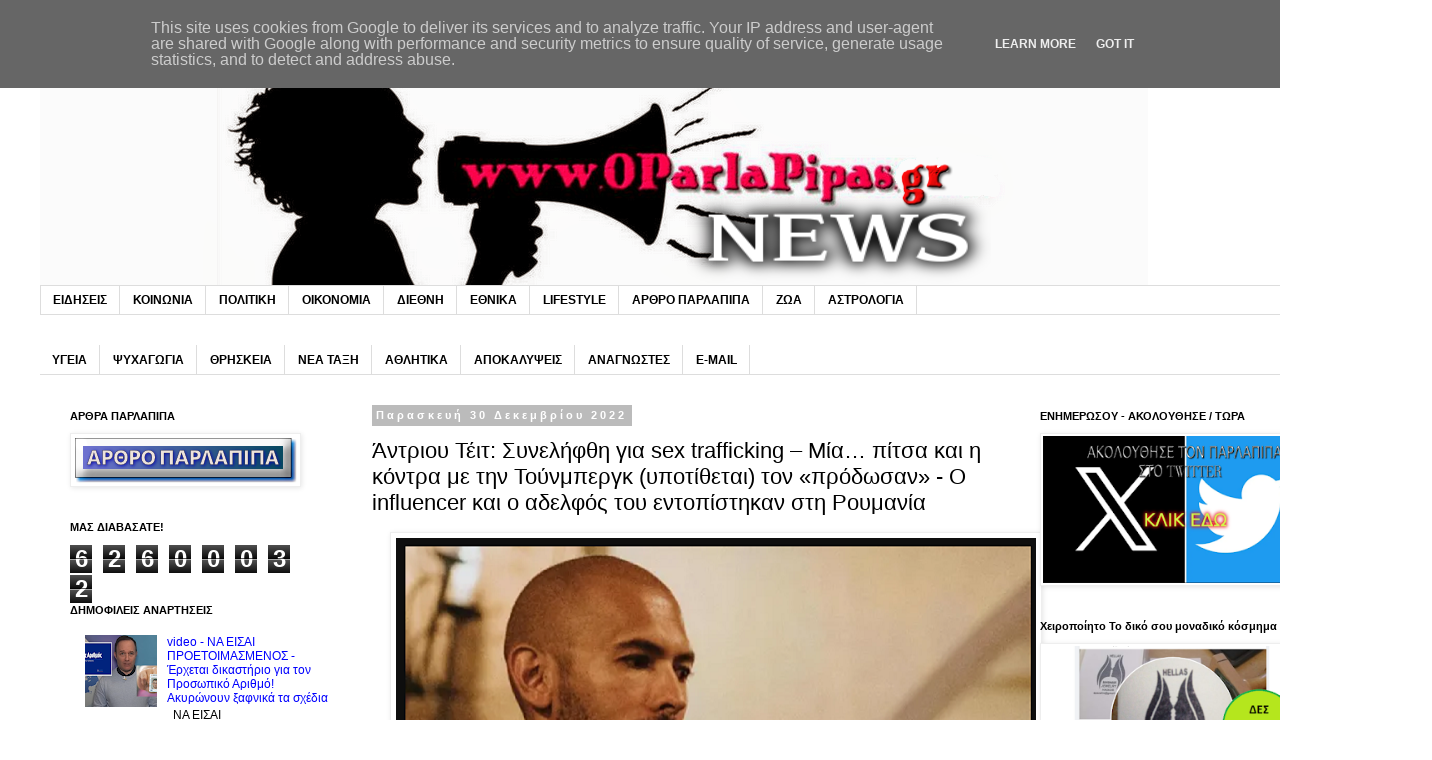

--- FILE ---
content_type: text/html; charset=UTF-8
request_url: https://www.oparlapipas.gr/2022/12/sex-trafficking-influencer.html
body_size: 29608
content:
<!DOCTYPE html>
<html class='v2' dir='ltr' xmlns='http://www.w3.org/1999/xhtml' xmlns:b='http://www.google.com/2005/gml/b' xmlns:data='http://www.google.com/2005/gml/data' xmlns:expr='http://www.google.com/2005/gml/expr'>
<head>
<link href='https://www.blogger.com/static/v1/widgets/335934321-css_bundle_v2.css' rel='stylesheet' type='text/css'/>
<meta content='width=1100' name='viewport'/>
<meta content='text/html; charset=UTF-8' http-equiv='Content-Type'/>
<meta content='blogger' name='generator'/>
<link href='https://www.oparlapipas.gr/favicon.ico' rel='icon' type='image/x-icon'/>
<link href='https://www.oparlapipas.gr/2022/12/sex-trafficking-influencer.html' rel='canonical'/>
<link rel="alternate" type="application/atom+xml" title="Παρλάπιπας - Atom" href="https://www.oparlapipas.gr/feeds/posts/default" />
<link rel="alternate" type="application/rss+xml" title="Παρλάπιπας - RSS" href="https://www.oparlapipas.gr/feeds/posts/default?alt=rss" />
<link rel="service.post" type="application/atom+xml" title="Παρλάπιπας - Atom" href="https://www.blogger.com/feeds/7933356681420617310/posts/default" />

<link rel="alternate" type="application/atom+xml" title="Παρλάπιπας - Atom" href="https://www.oparlapipas.gr/feeds/4405870170595901628/comments/default" />
<!--Can't find substitution for tag [blog.ieCssRetrofitLinks]-->
<link href='https://blogger.googleusercontent.com/img/b/R29vZ2xl/AVvXsEjH5vjEUEuECDvIUstS-kRHWWQol0fDMiOaqIa4Y-uqf8ztJoS1thEUZBqrvUEpT5iuRzcSpXfOyY74VeD0GAwWv80OnL3cgFcCghsA8Ul9Tjh3fR6ZK1Pgq9S2ROMAbEK4SzmvtELK0uG_0ViyBjATuv-Kba3AOYqeq3oKZlDboGDPg3aKnjD5ydRv/w640-h484/2022-12-30_094032.png' rel='image_src'/>
<meta content='https://www.oparlapipas.gr/2022/12/sex-trafficking-influencer.html' property='og:url'/>
<meta content='Άντριου Τέιτ: Συνελήφθη για sex trafficking – Μία… πίτσα και η κόντρα με την Τούνμπεργκ (υποτίθεται) τον «πρόδωσαν» - Ο influencer και ο αδελφός του εντοπίστηκαν στη Ρουμανία' property='og:title'/>
<meta content='' property='og:description'/>
<meta content='https://blogger.googleusercontent.com/img/b/R29vZ2xl/AVvXsEjH5vjEUEuECDvIUstS-kRHWWQol0fDMiOaqIa4Y-uqf8ztJoS1thEUZBqrvUEpT5iuRzcSpXfOyY74VeD0GAwWv80OnL3cgFcCghsA8Ul9Tjh3fR6ZK1Pgq9S2ROMAbEK4SzmvtELK0uG_0ViyBjATuv-Kba3AOYqeq3oKZlDboGDPg3aKnjD5ydRv/w1200-h630-p-k-no-nu/2022-12-30_094032.png' property='og:image'/>
<title>Παρλάπιπας: Άντριου Τέιτ: Συνελήφθη για sex trafficking &#8211; Μία&#8230; πίτσα και η κόντρα με την Τούνμπεργκ (υποτίθεται) τον &#171;πρόδωσαν&#187; - Ο influencer και ο αδελφός του εντοπίστηκαν στη Ρουμανία</title>
<style id='page-skin-1' type='text/css'><!--
/*
-----------------------------------------------
Blogger Template Style
Name:     Simple
Designer: Blogger
URL:      www.blogger.com
----------------------------------------------- */
/* Content
----------------------------------------------- */
body {
font: normal normal 12px Arial, Tahoma, Helvetica, FreeSans, sans-serif;
color: #000000;
background: #ffffff none repeat scroll top left;
padding: 0 0 0 0;
}
html body .region-inner {
min-width: 0;
max-width: 100%;
width: auto;
}
h2 {
font-size: 22px;
}
a:link {
text-decoration:none;
color: #0000ff;
}
a:visited {
text-decoration:none;
color: #ff0000;
}
a:hover {
text-decoration:underline;
color: #00ff00;
}
.body-fauxcolumn-outer .fauxcolumn-inner {
background: transparent none repeat scroll top left;
_background-image: none;
}
.body-fauxcolumn-outer .cap-top {
position: absolute;
z-index: 1;
height: 400px;
width: 100%;
}
.body-fauxcolumn-outer .cap-top .cap-left {
width: 100%;
background: transparent none repeat-x scroll top left;
_background-image: none;
}
.content-outer {
-moz-box-shadow: 0 0 0 rgba(0, 0, 0, .15);
-webkit-box-shadow: 0 0 0 rgba(0, 0, 0, .15);
-goog-ms-box-shadow: 0 0 0 #333333;
box-shadow: 0 0 0 rgba(0, 0, 0, .15);
margin-bottom: 1px;
}
.content-inner {
padding: 10px 40px;
}
.content-inner {
background-color: #ffffff;
}
/* Header
----------------------------------------------- */
.header-outer {
background: transparent none repeat-x scroll 0 -400px;
_background-image: none;
}
.Header h1 {
font: normal normal 40px 'Trebuchet MS',Trebuchet,Verdana,sans-serif;
color: #000000;
text-shadow: 0 0 0 rgba(0, 0, 0, .2);
}
.Header h1 a {
color: #000000;
}
.Header .description {
font-size: 18px;
color: #000000;
}
.header-inner .Header .titlewrapper {
padding: 22px 0;
}
.header-inner .Header .descriptionwrapper {
padding: 0 0;
}
/* Tabs
----------------------------------------------- */
.tabs-inner .section:first-child {
border-top: 0 solid #dddddd;
}
.tabs-inner .section:first-child ul {
margin-top: -1px;
border-top: 1px solid #dddddd;
border-left: 1px solid #dddddd;
border-right: 1px solid #dddddd;
}
.tabs-inner .widget ul {
background: transparent none repeat-x scroll 0 -800px;
_background-image: none;
border-bottom: 1px solid #dddddd;
margin-top: 0;
margin-left: -30px;
margin-right: -30px;
}
.tabs-inner .widget li a {
display: inline-block;
padding: .6em 1em;
font: normal bold 12px Arial, Tahoma, Helvetica, FreeSans, sans-serif;
color: #000000;
border-left: 1px solid #ffffff;
border-right: 1px solid #dddddd;
}
.tabs-inner .widget li:first-child a {
border-left: none;
}
.tabs-inner .widget li.selected a, .tabs-inner .widget li a:hover {
color: #000000;
background-color: #eeeeee;
text-decoration: none;
}
/* Columns
----------------------------------------------- */
.main-outer {
border-top: 0 solid transparent;
}
.fauxcolumn-left-outer .fauxcolumn-inner {
border-right: 1px solid transparent;
}
.fauxcolumn-right-outer .fauxcolumn-inner {
border-left: 1px solid transparent;
}
/* Headings
----------------------------------------------- */
div.widget > h2,
div.widget h2.title {
margin: 0 0 1em 0;
font: normal bold 11px 'Trebuchet MS',Trebuchet,Verdana,sans-serif;
color: #000000;
}
/* Widgets
----------------------------------------------- */
.widget .zippy {
color: #444444;
text-shadow: 2px 2px 1px rgba(0, 0, 0, .1);
}
.widget .popular-posts ul {
list-style: none;
}
/* Posts
----------------------------------------------- */
h2.date-header {
font: normal bold 11px Arial, Tahoma, Helvetica, FreeSans, sans-serif;
}
.date-header span {
background-color: #bbbbbb;
color: #ffffff;
padding: 0.4em;
letter-spacing: 3px;
margin: inherit;
}
.main-inner {
padding-top: 35px;
padding-bottom: 65px;
}
.main-inner .column-center-inner {
padding: 0 0;
}
.main-inner .column-center-inner .section {
margin: 0 1em;
}
.post {
margin: 0 0 45px 0;
}
h3.post-title, .comments h4 {
font: normal normal 22px Arial, Tahoma, Helvetica, FreeSans, sans-serif;
margin: .75em 0 0;
}
.post-body {
font-size: 110%;
line-height: 1.4;
position: relative;
}
.post-body img, .post-body .tr-caption-container, .Profile img, .Image img,
.BlogList .item-thumbnail img {
padding: 2px;
background: #ffffff;
border: 1px solid #eeeeee;
-moz-box-shadow: 1px 1px 5px rgba(0, 0, 0, .1);
-webkit-box-shadow: 1px 1px 5px rgba(0, 0, 0, .1);
box-shadow: 1px 1px 5px rgba(0, 0, 0, .1);
}
.post-body img, .post-body .tr-caption-container {
padding: 5px;
}
.post-body .tr-caption-container {
color: #000000;
}
.post-body .tr-caption-container img {
padding: 0;
background: transparent;
border: none;
-moz-box-shadow: 0 0 0 rgba(0, 0, 0, .1);
-webkit-box-shadow: 0 0 0 rgba(0, 0, 0, .1);
box-shadow: 0 0 0 rgba(0, 0, 0, .1);
}
.post-header {
margin: 0 0 1.5em;
line-height: 1.6;
font-size: 90%;
}
.post-footer {
margin: 20px -2px 0;
padding: 5px 10px;
color: #666666;
background-color: #eeeeee;
border-bottom: 1px solid #eeeeee;
line-height: 1.6;
font-size: 90%;
}
#comments .comment-author {
padding-top: 1.5em;
border-top: 1px solid transparent;
background-position: 0 1.5em;
}
#comments .comment-author:first-child {
padding-top: 0;
border-top: none;
}
.avatar-image-container {
margin: .2em 0 0;
}
#comments .avatar-image-container img {
border: 1px solid #eeeeee;
}
/* Comments
----------------------------------------------- */
.comments .comments-content .icon.blog-author {
background-repeat: no-repeat;
background-image: url([data-uri]);
}
.comments .comments-content .loadmore a {
border-top: 1px solid #444444;
border-bottom: 1px solid #444444;
}
.comments .comment-thread.inline-thread {
background-color: #eeeeee;
}
.comments .continue {
border-top: 2px solid #444444;
}
/* Accents
---------------------------------------------- */
.section-columns td.columns-cell {
border-left: 1px solid transparent;
}
.blog-pager {
background: transparent url(https://resources.blogblog.com/blogblog/data/1kt/simple/paging_dot.png) repeat-x scroll top center;
}
.blog-pager-older-link, .home-link,
.blog-pager-newer-link {
background-color: #ffffff;
padding: 5px;
}
.footer-outer {
border-top: 1px dashed #bbbbbb;
}
/* Mobile
----------------------------------------------- */
body.mobile  {
background-size: auto;
}
.mobile .body-fauxcolumn-outer {
background: transparent none repeat scroll top left;
}
.mobile .body-fauxcolumn-outer .cap-top {
background-size: 100% auto;
}
.mobile .content-outer {
-webkit-box-shadow: 0 0 3px rgba(0, 0, 0, .15);
box-shadow: 0 0 3px rgba(0, 0, 0, .15);
}
.mobile .tabs-inner .widget ul {
margin-left: 0;
margin-right: 0;
}
.mobile .post {
margin: 0;
}
.mobile .main-inner .column-center-inner .section {
margin: 0;
}
.mobile .date-header span {
padding: 0.1em 10px;
margin: 0 -10px;
}
.mobile h3.post-title {
margin: 0;
}
.mobile .blog-pager {
background: transparent none no-repeat scroll top center;
}
.mobile .footer-outer {
border-top: none;
}
.mobile .main-inner, .mobile .footer-inner {
background-color: #ffffff;
}
.mobile-index-contents {
color: #000000;
}
.mobile-link-button {
background-color: #0000ff;
}
.mobile-link-button a:link, .mobile-link-button a:visited {
color: #0000ff;
}
.mobile .tabs-inner .section:first-child {
border-top: none;
}
.mobile .tabs-inner .PageList .widget-content {
background-color: #eeeeee;
color: #000000;
border-top: 1px solid #dddddd;
border-bottom: 1px solid #dddddd;
}
.mobile .tabs-inner .PageList .widget-content .pagelist-arrow {
border-left: 1px solid #dddddd;
}

--></style>
<style id='template-skin-1' type='text/css'><!--
body {
min-width: 1370px;
}
.content-outer, .content-fauxcolumn-outer, .region-inner {
min-width: 1370px;
max-width: 1370px;
_width: 1370px;
}
.main-inner .columns {
padding-left: 320px;
padding-right: 320px;
}
.main-inner .fauxcolumn-center-outer {
left: 320px;
right: 320px;
/* IE6 does not respect left and right together */
_width: expression(this.parentNode.offsetWidth -
parseInt("320px") -
parseInt("320px") + 'px');
}
.main-inner .fauxcolumn-left-outer {
width: 320px;
}
.main-inner .fauxcolumn-right-outer {
width: 320px;
}
.main-inner .column-left-outer {
width: 320px;
right: 100%;
margin-left: -320px;
}
.main-inner .column-right-outer {
width: 320px;
margin-right: -320px;
}
#layout {
min-width: 0;
}
#layout .content-outer {
min-width: 0;
width: 800px;
}
#layout .region-inner {
min-width: 0;
width: auto;
}
body#layout div.add_widget {
padding: 8px;
}
body#layout div.add_widget a {
margin-left: 32px;
}
--></style>
<!-- advertising -->
<script data-cfasync='false' type='text/javascript'>
							 (function (document, window) {
                var c = document.createElement("script");
                c.type = "text/javascript";
                c.async = !0;
                c.src = "//clevernt.com/scripts/689c8b87db9c3b3f08b418a262611daa.min.js?20180220=" + Math.floor((new Date).getTime());
                var a = !1;
                try {
                    a = parent.document.getElementsByTagName("script")[0] || document.getElementsByTagName("script")[0];
                } catch (e) {
                    a = !1;
                }
                a || ( a = document.getElementsByTagName("head")[0] || document.getElementsByTagName("body")[0]);
                a.parentNode.insertBefore(c, a);
            })(document, window);
                                </script>
<!-- end advertising -->
<link href='https://www.blogger.com/dyn-css/authorization.css?targetBlogID=7933356681420617310&amp;zx=9092db94-90e0-47ec-be6c-8b37fb9ce411' media='none' onload='if(media!=&#39;all&#39;)media=&#39;all&#39;' rel='stylesheet'/><noscript><link href='https://www.blogger.com/dyn-css/authorization.css?targetBlogID=7933356681420617310&amp;zx=9092db94-90e0-47ec-be6c-8b37fb9ce411' rel='stylesheet'/></noscript>
<meta name='google-adsense-platform-account' content='ca-host-pub-1556223355139109'/>
<meta name='google-adsense-platform-domain' content='blogspot.com'/>

<script type="text/javascript" language="javascript">
  // Supply ads personalization default for EEA readers
  // See https://www.blogger.com/go/adspersonalization
  adsbygoogle = window.adsbygoogle || [];
  if (typeof adsbygoogle.requestNonPersonalizedAds === 'undefined') {
    adsbygoogle.requestNonPersonalizedAds = 1;
  }
</script>


</head>
<body class='loading variant-simplysimple'>
<div class='navbar no-items section' id='navbar' name='Navbar'>
</div>
<div class='body-fauxcolumns'>
<div class='fauxcolumn-outer body-fauxcolumn-outer'>
<div class='cap-top'>
<div class='cap-left'></div>
<div class='cap-right'></div>
</div>
<div class='fauxborder-left'>
<div class='fauxborder-right'></div>
<div class='fauxcolumn-inner'>
</div>
</div>
<div class='cap-bottom'>
<div class='cap-left'></div>
<div class='cap-right'></div>
</div>
</div>
</div>
<div class='content'>
<div class='content-fauxcolumns'>
<div class='fauxcolumn-outer content-fauxcolumn-outer'>
<div class='cap-top'>
<div class='cap-left'></div>
<div class='cap-right'></div>
</div>
<div class='fauxborder-left'>
<div class='fauxborder-right'></div>
<div class='fauxcolumn-inner'>
</div>
</div>
<div class='cap-bottom'>
<div class='cap-left'></div>
<div class='cap-right'></div>
</div>
</div>
</div>
<div class='content-outer'>
<div class='content-cap-top cap-top'>
<div class='cap-left'></div>
<div class='cap-right'></div>
</div>
<div class='fauxborder-left content-fauxborder-left'>
<div class='fauxborder-right content-fauxborder-right'></div>
<div class='content-inner'>
<header>
<div class='header-outer'>
<div class='header-cap-top cap-top'>
<div class='cap-left'></div>
<div class='cap-right'></div>
</div>
<div class='fauxborder-left header-fauxborder-left'>
<div class='fauxborder-right header-fauxborder-right'></div>
<div class='region-inner header-inner'>
<div class='header section' id='header' name='Κεφαλίδα'><div class='widget Header' data-version='1' id='Header1'>
<div id='header-inner'>
<a href='https://www.oparlapipas.gr/' style='display: block'>
<img alt='Παρλάπιπας' height='246px; ' id='Header1_headerimg' src='https://blogger.googleusercontent.com/img/b/R29vZ2xl/AVvXsEhCvwUsmSQmatX4m7X_n_4zvhv64CS6-3AdcXkMClZR0tUiDzl4ZW_rWHSFG6ve9KeAxpTomxPUCT2BusCdwvLnGrk9EVXAsO69Wb1yeTXEsSJFx8fI2CQm0O6td0Z5GfcWRcZDF6A1jPhF/s1600/OPARLAPIPAS+%25281%2529.png' style='display: block' width='1108px; '/>
</a>
</div>
</div></div>
</div>
</div>
<div class='header-cap-bottom cap-bottom'>
<div class='cap-left'></div>
<div class='cap-right'></div>
</div>
</div>
</header>
<div class='tabs-outer'>
<div class='tabs-cap-top cap-top'>
<div class='cap-left'></div>
<div class='cap-right'></div>
</div>
<div class='fauxborder-left tabs-fauxborder-left'>
<div class='fauxborder-right tabs-fauxborder-right'></div>
<div class='region-inner tabs-inner'>
<div class='tabs section' id='crosscol' name='Σε όλες τις στήλες'><div class='widget Label' data-version='1' id='Label1'>
<h2>Ετικέτες</h2>
<div class='widget-content list-label-widget-content'>
<ul>
<li>
<a dir='ltr' href='https://www.oparlapipas.gr/search/label/%CE%95%CE%99%CE%94%CE%97%CE%A3%CE%95%CE%99%CE%A3'>ΕΙΔΗΣΕΙΣ</a>
</li>
<li>
<a dir='ltr' href='https://www.oparlapipas.gr/search/label/%CE%9A%CE%9F%CE%99%CE%9D%CE%A9%CE%9D%CE%99%CE%91'>ΚΟΙΝΩΝΙΑ</a>
</li>
<li>
<a dir='ltr' href='https://www.oparlapipas.gr/search/label/%CE%A0%CE%9F%CE%9B%CE%99%CE%A4%CE%99%CE%9A%CE%97'>ΠΟΛΙΤΙΚΗ</a>
</li>
<li>
<a dir='ltr' href='https://www.oparlapipas.gr/search/label/%CE%9F%CE%99%CE%9A%CE%9F%CE%9D%CE%9F%CE%9C%CE%99%CE%91'>ΟΙΚΟΝΟΜΙΑ</a>
</li>
<li>
<a dir='ltr' href='https://www.oparlapipas.gr/search/label/%CE%94%CE%99%CE%95%CE%98%CE%9D%CE%97'>ΔΙΕΘΝΗ</a>
</li>
<li>
<a dir='ltr' href='https://www.oparlapipas.gr/search/label/%CE%95%CE%98%CE%9D%CE%99%CE%9A%CE%91'>ΕΘΝΙΚΑ</a>
</li>
<li>
<a dir='ltr' href='https://www.oparlapipas.gr/search/label/LIFESTYLE'>LIFESTYLE</a>
</li>
<li>
<a dir='ltr' href='https://www.oparlapipas.gr/search/label/%CE%91%CE%A1%CE%98%CE%A1%CE%9F%20%CE%A0%CE%91%CE%A1%CE%9B%CE%91%CE%A0%CE%99%CE%A0%CE%91'>ΑΡΘΡΟ ΠΑΡΛΑΠΙΠΑ</a>
</li>
<li>
<a dir='ltr' href='https://www.oparlapipas.gr/search/label/%CE%96%CE%A9%CE%91'>ΖΩΑ</a>
</li>
<li>
<a dir='ltr' href='https://www.oparlapipas.gr/search/label/%CE%91%CE%A3%CE%A4%CE%A1%CE%9F%CE%9B%CE%9F%CE%93%CE%99%CE%91'>ΑΣΤΡΟΛΟΓΙΑ</a>
</li>
</ul>
<div class='clear'></div>
</div>
</div></div>
<div class='tabs section' id='crosscol-overflow' name='Cross-Column 2'><div class='widget Label' data-version='1' id='Label2'>
<h2>Ετικέτες</h2>
<div class='widget-content list-label-widget-content'>
<ul>
<li>
<a dir='ltr' href='https://www.oparlapipas.gr/search/label/%CE%A5%CE%93%CE%95%CE%99%CE%91'>ΥΓΕΙΑ</a>
</li>
<li>
<a dir='ltr' href='https://www.oparlapipas.gr/search/label/%CE%A8%CE%A5%CE%A7%CE%91%CE%93%CE%A9%CE%93%CE%99%CE%91'>ΨΥΧΑΓΩΓΙΑ</a>
</li>
<li>
<a dir='ltr' href='https://www.oparlapipas.gr/search/label/%CE%98%CE%A1%CE%97%CE%A3%CE%9A%CE%95%CE%99%CE%91'>ΘΡΗΣΚΕΙΑ</a>
</li>
<li>
<a dir='ltr' href='https://www.oparlapipas.gr/search/label/%CE%9D%CE%95%CE%91%20%CE%A4%CE%91%CE%9E%CE%97'>ΝΕΑ ΤΑΞΗ</a>
</li>
<li>
<a dir='ltr' href='https://www.oparlapipas.gr/search/label/%CE%91%CE%98%CE%9B%CE%97%CE%A4%CE%99%CE%9A%CE%91'>ΑΘΛΗΤΙΚΑ</a>
</li>
<li>
<a dir='ltr' href='https://www.oparlapipas.gr/search/label/%CE%91%CE%A0%CE%9F%CE%9A%CE%91%CE%9B%CE%A5%CE%A8%CE%95%CE%99%CE%A3'>ΑΠΟΚΑΛΥΨΕΙΣ</a>
</li>
<li>
<a dir='ltr' href='https://www.oparlapipas.gr/search/label/%CE%91%CE%9D%CE%91%CE%93%CE%9D%CE%A9%CE%A3%CE%A4%CE%95%CE%A3'>ΑΝΑΓΝΩΣΤΕΣ</a>
</li>
<li>
<a dir='ltr' href='https://www.oparlapipas.gr/search/label/E-MAIL'>E-MAIL</a>
</li>
</ul>
<div class='clear'></div>
</div>
</div></div>
</div>
</div>
<div class='tabs-cap-bottom cap-bottom'>
<div class='cap-left'></div>
<div class='cap-right'></div>
</div>
</div>
<div class='main-outer'>
<div class='main-cap-top cap-top'>
<div class='cap-left'></div>
<div class='cap-right'></div>
</div>
<div class='fauxborder-left main-fauxborder-left'>
<div class='fauxborder-right main-fauxborder-right'></div>
<div class='region-inner main-inner'>
<div class='columns fauxcolumns'>
<div class='fauxcolumn-outer fauxcolumn-center-outer'>
<div class='cap-top'>
<div class='cap-left'></div>
<div class='cap-right'></div>
</div>
<div class='fauxborder-left'>
<div class='fauxborder-right'></div>
<div class='fauxcolumn-inner'>
</div>
</div>
<div class='cap-bottom'>
<div class='cap-left'></div>
<div class='cap-right'></div>
</div>
</div>
<div class='fauxcolumn-outer fauxcolumn-left-outer'>
<div class='cap-top'>
<div class='cap-left'></div>
<div class='cap-right'></div>
</div>
<div class='fauxborder-left'>
<div class='fauxborder-right'></div>
<div class='fauxcolumn-inner'>
</div>
</div>
<div class='cap-bottom'>
<div class='cap-left'></div>
<div class='cap-right'></div>
</div>
</div>
<div class='fauxcolumn-outer fauxcolumn-right-outer'>
<div class='cap-top'>
<div class='cap-left'></div>
<div class='cap-right'></div>
</div>
<div class='fauxborder-left'>
<div class='fauxborder-right'></div>
<div class='fauxcolumn-inner'>
</div>
</div>
<div class='cap-bottom'>
<div class='cap-left'></div>
<div class='cap-right'></div>
</div>
</div>
<!-- corrects IE6 width calculation -->
<div class='columns-inner'>
<div class='column-center-outer'>
<div class='column-center-inner'>
<div class='main section' id='main' name='Κύριος'><div class='widget Blog' data-version='1' id='Blog1'>
<div class='blog-posts hfeed'>

          <div class="date-outer">
        
<h2 class='date-header'><span>Παρασκευή 30 Δεκεμβρίου 2022</span></h2>

          <div class="date-posts">
        
<div class='post-outer'>
<div class='post hentry uncustomized-post-template' itemprop='blogPost' itemscope='itemscope' itemtype='http://schema.org/BlogPosting'>
<meta content='https://blogger.googleusercontent.com/img/b/R29vZ2xl/AVvXsEjH5vjEUEuECDvIUstS-kRHWWQol0fDMiOaqIa4Y-uqf8ztJoS1thEUZBqrvUEpT5iuRzcSpXfOyY74VeD0GAwWv80OnL3cgFcCghsA8Ul9Tjh3fR6ZK1Pgq9S2ROMAbEK4SzmvtELK0uG_0ViyBjATuv-Kba3AOYqeq3oKZlDboGDPg3aKnjD5ydRv/w640-h484/2022-12-30_094032.png' itemprop='image_url'/>
<meta content='7933356681420617310' itemprop='blogId'/>
<meta content='4405870170595901628' itemprop='postId'/>
<a name='4405870170595901628'></a>
<h3 class='post-title entry-title' itemprop='name'>
Άντριου Τέιτ: Συνελήφθη για sex trafficking &#8211; Μία&#8230; πίτσα και η κόντρα με την Τούνμπεργκ (υποτίθεται) τον &#171;πρόδωσαν&#187; - Ο influencer και ο αδελφός του εντοπίστηκαν στη Ρουμανία
</h3>
<div class='post-header'>
<div class='post-header-line-1'></div>
</div>
<div class='post-body entry-content' id='post-body-4405870170595901628' itemprop='description articleBody'>
<p><span style="font-size: large;"></span></p><div class="separator" style="clear: both; text-align: center;"><span style="font-size: large;"><a href="https://blogger.googleusercontent.com/img/b/R29vZ2xl/AVvXsEjH5vjEUEuECDvIUstS-kRHWWQol0fDMiOaqIa4Y-uqf8ztJoS1thEUZBqrvUEpT5iuRzcSpXfOyY74VeD0GAwWv80OnL3cgFcCghsA8Ul9Tjh3fR6ZK1Pgq9S2ROMAbEK4SzmvtELK0uG_0ViyBjATuv-Kba3AOYqeq3oKZlDboGDPg3aKnjD5ydRv/s1000/2022-12-30_094032.png" imageanchor="1" style="margin-left: 1em; margin-right: 1em;"><img border="0" data-original-height="755" data-original-width="1000" height="484" src="https://blogger.googleusercontent.com/img/b/R29vZ2xl/AVvXsEjH5vjEUEuECDvIUstS-kRHWWQol0fDMiOaqIa4Y-uqf8ztJoS1thEUZBqrvUEpT5iuRzcSpXfOyY74VeD0GAwWv80OnL3cgFcCghsA8Ul9Tjh3fR6ZK1Pgq9S2ROMAbEK4SzmvtELK0uG_0ViyBjATuv-Kba3AOYqeq3oKZlDboGDPg3aKnjD5ydRv/w640-h484/2022-12-30_094032.png" width="640" /></a></span></div><span style="font-size: large;"><br />Οι αιχμηρές δηλώσεις του Άντριου Τέιτ και η διαδικτυακή κόντρα που ξεκίνησε μόλις χθες με την Γκρέτα Τούνμπεργκ, υποτίθεται πως είχαν άσχημη έκβαση για τον influencer, ο οποίος αναζητούνταν από τις Αρχές με τις κατηγορίες του sex trafficking.<span><a name="more"></a></span></span><p></p><p><span style="font-size: large;">Λέμε υποτίθεται γιατί όποιος έχει δει τα βίντεο του Άντριου Τέιτ, ξέρει πως από μόνος του έλεγε πως ζει στην Ρουμανία, την οποία λατρεύει λόγω ελευθερίας και σχετικά&#8230; λίγων νόμων, ενώ είχε δηλώσει πρόσφατα πως του αρέσει η Ορθοδοξία και θέλει να αυτοαποκαλείται Ορθόδοξος.</span></p><p><span style="font-size: large;">Συνεπώς ποτέ δεν έκρυψε που βρίσκονταν, το αντίθετο το διατυμπάνιζε καθημερινά και τόνιζε μάλιστα πως του αρέσει πάρα πολύ να τρέχει με τα σπορ αυτοκίνητά του στους ρουμάνικους δρόμους όπου κανείς δεν ασχολείται να τον συλλάβει.</span></p><p><span style="font-size: large;">Ασχέτως αν τον συμπαθεί κάποιος ή όχι, ουδέποτε έκρυψε την γνώμη του και για κάποιον που υποτίθεται πως βαρύνεται με βαριές κατηγορίες δεν κράτησε ένα χαμηλό προφίλ.</span></p><p><span style="font-size: large;">Ένα είναι σίγουρο, ο συγκεκριμένος ενοχλεί σφόδρα τη ΝΤΠ και τους διεθνείς εξτρεμιστικούς κύκλους γιατί καταστρέφει με λογική ή λογικοφανή (ανάλογα πως το βλέπει κανείς) επιχειρηματολογία όλα τα σύγχρονα αφηγήματα που αφορούν τις γυναίκες, τους ΛΟΑΤΚΙ, κλπ.</span></p><p><span style="font-size: large;">Και το χειρότερο για τους διεθνιστές έχει εκατομμύρια ακόλουθους και ακόμα περισσότερα εκατομμύρια που πείθονται από την ρητορική του δεινότητα (την οποία και διαθέτει).</span></p><p><span style="font-size: large;">Έτσι λοιπό ο Άντριου Τέιτ και ο αδελφός του, Τρίσταν, συνελήφθησαν στη Ρουμανία, και για την ώρα βρίσκονται στο κρατητήριο στο Βουκουρέστι.</span></p><p><span style="font-size: large;"><br /></span></p><p><span style="font-size: large;">Οι αρχές υποτίθεται ότι τους βρήκαν, λόγω ενός βίντεο του ίδιου του Τέιτ στο Twitter με το οποίο κοροϊδεύει την Τούνμπεργκ.</span></p><p><span style="font-size: large;">Πιο συγκεκριμένα, η ρουμάνικη πίτσα που ζήτησε να γευτεί σε ένα βίντεο του και το ρουμανικό της λογότυπο, έφεραν τον εντοπισμό και στη συνέχεια τη σύλληψή του.</span></p><p><span style="font-size: large;">Έτσι λένε αυτοί που διακινούν την είδηση και όποιος θέλει το πιστεύει&#8230;</span></p><p><span style="font-size: large;">Ο Βρετανός influencer, ο οποίος έχει κατηγορηθεί κατά καιρούς για μισογυνισμό (συζητήσιμο αυτό) και έχει αποκλειστεί από πολλές πλατφόρμες των social media, ερευνούνταν από τη Διεύθυνση Διερεύνησης Οργανωμένου Εγκλήματος και Τρομοκρατίας (DIICOT) και αναφορές στη Ρουμανία υποστηρίζουν ότι αυτός και ο αδελφός του ανακρίνονται, με τις κατηγορίες του για sex trafficking να τους βαραίνουν.</span></p><p><span style="font-size: large;">Σύμφωνα με πληροφορίες της Daily Mirror τα δύο αδέλφια είχαν περάσει και από τον ανακριτή τον Απρίλιο, καθώς δύο κορίτσια είχαν ισχυριστεί ότι εξαναγκάστηκαν σε σεξουαλικές πράξεις από τους Τέιτ, παρά τη θέλησή τους.</span></p><p><span style="font-size: large;">Ωστόσο, τότε οι δυο τους αφέθηκαν ελεύθεροι, παρόλα αυτά η έρευνα συνεχίζονταν για να οδηγήσει τις αρχές στον χθεσινοβραδινό εντοπισμό και τη σύλληψή τους.</span></p><p><span style="font-size: large;">Ο 36χρονος Άντριου, ο 34χρονος Τρίσταν και δύο ακόμη άτομα, των οποίων τα ονόματα δεν έχουν γίνει γνωστά, όπως αναφέρουν τα ξένα μαζικής ενημέρωσης, αναμένεται να αντιμετωπίσουν κατηγορίες βιασμού, sex trafficking και σύστασης ομάδας οργανωμένου εγκλήματος.</span></p><p><span style="font-size: large;">Όπως ανέφεραν οι Ρουμάνοι εισαγγελείς, σύμφωνα με το ρουμανικό πρακτορείο, οι αδελφοί Τέιτ μαζί τα δύο άτομα &#171;Δημιούργησαν μια ομάδα οργανωμένου εγκλήματος με σκοπό τη στρατολόγηση και την εκμετάλλευση γυναικών αναγκάζοντάς τες να δημιουργήσουν πορνογραφικό περιεχόμενο. Πρέπει να έχουν κερδίσει σημαντικά χρηματικά ποσά&#187;.</span></p><p><span style="font-size: large;">Ένας εκπρόσωπος του Άντριου Τέιτ ανέφερε στη Daily Mirror: &#171;Δεν μπορούμε να δώσουμε λεπτομέρειες προς το παρόν σχετικά με τις αναφορές ότι έχουν συλληφθεί. Ο Άντριου και ο Τρίσταν Τέιτ τρέφουν τον μέγιστο σεβασμό για τις ρουμανικές αρχές και θα βοηθήσουν με οποιονδήποτε τρόπο για να διαλευκανθεί η υπόθεση&#187;.</span></p><p><span style="font-size: large;">Το οξύμωρο της υπόθεσης είναι ότι οι ίδιες οι ενέργειες του Άντριου Τέιτ και η επίθεση που εξαπέλυσε στη ας πούμε&#8230; ακτιβίστρια Γκρέτα Τούνμπεργκ, ήταν που οδήγησε τις αρχές στα ίχνη του στη Ρουμανία.</span></p><p><span style="font-size: large;">Πιο συγκεκριμένα ο Τέιτ έγραψε απευθυνόμενος σε αυτήν στο Twitter: &#171;Έχω 33 αυτοκίνητα&#187;, ενώ στην ανάρτησή του έκανε αναφορά σε μια Bugatti και δύο Ferrari, σημειώνοντας πως αυτό είναι μόνο η αρχή.</span></p><p><span style="font-size: large;">&#171;Παρακαλώ, δώσε μου το email σου, ώστε να σου στείλω την πλήρη λίστα της συλλογής αυτοκινήτων μου και τις τεράστιες εκπομπές αερίων τους&#187; συμπλήρωσε ο influencer απευθυνόμενος στη Σουηδέζα &#8230; ακτιβίστρια.</span></p><p><span style="font-size: large;">&#171;Ναι, σε παρακαλώ διαφώτισε με, στείλε μου email στο smalldickenergy@getalife.com (σε ελεύθερη μετάφραση μικρ&#8230;τσούτσ@νηενέργεια@βρεςνακάνειςκάτιστηζωήσου.com)&#187; του απάντησε η Γκρέτα Τούνμπεργκ.</span></p><p><span style="font-size: large;">Με τη σειρά του ο 36χρονος influencer έστειλε στη διεύθυνση e-mail και στις αστυνομικές αρχές, εν αγνοία του, ένα χαρακτηριστικό βίντεο στο οποίο φαίνεται να καπνίζει πούρο και να του σερβίρεται μία πίτσα με ρουμανικό λογότυπο, ενώ συνεχίζει την κόντρα κοροϊδεύοντας την.</span></p><p><span style="font-size: large;">Στη λεζάντα του συγκεκριμένου βίντεο σημείωσε: &#171;Σε ευχαριστούμε που επιβεβαιώσατε της διεύθυνσης email σας ότι έχετε μικρό πέος Γκρέτα Τούνμπεργκ. Ο κόσμος είναι περίεργος και συμφωνώ ότι πρέπει να αποκτήσεις μια ζωή&#187;.</span></p><p><span style="font-size: large;">Κατά τη διάρκεια του βίντεο ο Τέιτ ζήτησε από ένα άτομο εκτός οθόνης, να του δώσει μία πίτσα, αλλά τους υπενθυμίζει να μην την ανακυκλώσουν σε μια προσπάθεια να ειρωνευτεί την Γκρέτα Τούνμπεργκ. Τα κουτιά είχαν ρουμανικό τύπο στα πλάγια, κάτι που επιβεβαίωσε την τοποθεσία του influencer.</span></p>
<div style='clear: both;'></div>
</div>
<div class='post-footer'>
<div class='post-footer-line post-footer-line-1'>
<span class='post-author vcard'>
</span>
<span class='post-timestamp'>
στις
<meta content='https://www.oparlapipas.gr/2022/12/sex-trafficking-influencer.html' itemprop='url'/>
<a class='timestamp-link' href='https://www.oparlapipas.gr/2022/12/sex-trafficking-influencer.html' rel='bookmark' title='permanent link'><abbr class='published' itemprop='datePublished' title='2022-12-30T09:43:00+02:00'>9:43:00&#8239;π.μ.</abbr></a>
</span>
<span class='post-comment-link'>
</span>
<span class='post-icons'>
<span class='item-control blog-admin pid-1607740966'>
<a href='https://www.blogger.com/post-edit.g?blogID=7933356681420617310&postID=4405870170595901628&from=pencil' title='Επεξεργασία ανάρτησης'>
<img alt='' class='icon-action' height='18' src='https://resources.blogblog.com/img/icon18_edit_allbkg.gif' width='18'/>
</a>
</span>
</span>
<div class='post-share-buttons goog-inline-block'>
<a class='goog-inline-block share-button sb-email' href='https://www.blogger.com/share-post.g?blogID=7933356681420617310&postID=4405870170595901628&target=email' target='_blank' title='Αποστολή με μήνυμα ηλεκτρονικού ταχυδρομείου
'><span class='share-button-link-text'>Αποστολή με μήνυμα ηλεκτρονικού ταχυδρομείου
</span></a><a class='goog-inline-block share-button sb-blog' href='https://www.blogger.com/share-post.g?blogID=7933356681420617310&postID=4405870170595901628&target=blog' onclick='window.open(this.href, "_blank", "height=270,width=475"); return false;' target='_blank' title='BlogThis!'><span class='share-button-link-text'>BlogThis!</span></a><a class='goog-inline-block share-button sb-twitter' href='https://www.blogger.com/share-post.g?blogID=7933356681420617310&postID=4405870170595901628&target=twitter' target='_blank' title='Κοινοποίηση στο X'><span class='share-button-link-text'>Κοινοποίηση στο X</span></a><a class='goog-inline-block share-button sb-facebook' href='https://www.blogger.com/share-post.g?blogID=7933356681420617310&postID=4405870170595901628&target=facebook' onclick='window.open(this.href, "_blank", "height=430,width=640"); return false;' target='_blank' title='Μοιραστείτε το στο Facebook'><span class='share-button-link-text'>Μοιραστείτε το στο Facebook</span></a><a class='goog-inline-block share-button sb-pinterest' href='https://www.blogger.com/share-post.g?blogID=7933356681420617310&postID=4405870170595901628&target=pinterest' target='_blank' title='Κοινοποίηση στο Pinterest'><span class='share-button-link-text'>Κοινοποίηση στο Pinterest</span></a>
</div>
</div>
<div class='post-footer-line post-footer-line-2'>
<span class='post-labels'>
Ετικέτες
<a href='https://www.oparlapipas.gr/search/label/%CE%94%CE%99%CE%95%CE%98%CE%9D%CE%97' rel='tag'>ΔΙΕΘΝΗ</a>,
<a href='https://www.oparlapipas.gr/search/label/%CE%95%CE%99%CE%94%CE%97%CE%A3%CE%95%CE%99%CE%A3' rel='tag'>ΕΙΔΗΣΕΙΣ</a>,
<a href='https://www.oparlapipas.gr/search/label/LIFESTYLE' rel='tag'>LIFESTYLE</a>
</span>
</div>
<div class='post-footer-line post-footer-line-3'>
<span class='post-location'>
</span>
</div>
</div>
</div>
<div class='comments' id='comments'>
<a name='comments'></a>
<h4>Δεν υπάρχουν σχόλια:</h4>
<div id='Blog1_comments-block-wrapper'>
<dl class='avatar-comment-indent' id='comments-block'>
</dl>
</div>
<p class='comment-footer'>
<a href='https://www.blogger.com/comment/fullpage/post/7933356681420617310/4405870170595901628' onclick=''>Δημοσίευση σχολίου</a>
</p>
</div>
</div>

        </div></div>
      
</div>
<div class='blog-pager' id='blog-pager'>
<span id='blog-pager-newer-link'>
<a class='blog-pager-newer-link' href='https://www.oparlapipas.gr/2022/12/toy_30.html' id='Blog1_blog-pager-newer-link' title='Νεότερη ανάρτηση'>Νεότερη ανάρτηση</a>
</span>
<span id='blog-pager-older-link'>
<a class='blog-pager-older-link' href='https://www.oparlapipas.gr/2022/12/2_30.html' id='Blog1_blog-pager-older-link' title='Παλαιότερη Ανάρτηση'>Παλαιότερη Ανάρτηση</a>
</span>
<a class='home-link' href='https://www.oparlapipas.gr/'>Αρχική σελίδα</a>
</div>
<div class='clear'></div>
<div class='post-feeds'>
<div class='feed-links'>
Εγγραφή σε:
<a class='feed-link' href='https://www.oparlapipas.gr/feeds/4405870170595901628/comments/default' target='_blank' type='application/atom+xml'>Σχόλια ανάρτησης (Atom)</a>
</div>
</div>
</div><div class='widget Image' data-version='1' id='Image12'>
<h2>.</h2>
<div class='widget-content'>
<img alt='.' height='125' id='Image12_img' src='https://blogger.googleusercontent.com/img/b/R29vZ2xl/AVvXsEh74xM5RyAp8txYVSH__bj_l1srN9M1cpZO_dxy5QTN5esnPBN-tyQgy1rRcdeYZlEKSHOshvsFhnNex1bdGN99cM79ZSlGe6WfHSXej1cP3ciBL7hatgCItOx5B6y1jEBMLw44g7vHNSQG/s752/2016-05-13_203215.png' width='593'/>
<br/>
</div>
<div class='clear'></div>
</div><div class='widget PopularPosts' data-version='1' id='PopularPosts3'>
<h2>Δημοφιλείς αναρτήσεις</h2>
<div class='widget-content popular-posts'>
<ul>
<li>
<div class='item-content'>
<div class='item-thumbnail'>
<a href='https://www.oparlapipas.gr/2026/01/video-na.html' target='_blank'>
<img alt='' border='0' src='https://blogger.googleusercontent.com/img/b/R29vZ2xl/AVvXsEhmZ7h-M9DlHjgPE3Zliasnqs9xP-tY94ZtH3Rtp96u1XH73R8T3F2J9knTF8kZw7bWj08-VpHdZrmDnwxUEYNqb7qEgtf0RqsS8jZaPxdATsh7ub75mLulhcECGHy2anbZYgt6Jm6es6I9VKqS4PiBifbLwNXIaneYoApM6veQpRdlDa8rYlJn6RPeqOM/w72-h72-p-k-no-nu/2026-01-21_215558.png'/>
</a>
</div>
<div class='item-title'><a href='https://www.oparlapipas.gr/2026/01/video-na.html'>video - NA ΕΙΣΑΙ ΠΡΟΕΤΟΙΜΑΣΜΕΝΟΣ - Έρχεται δικαστήριο για τον Προσωπικό Αριθμό! Ακυρώνουν ξαφνικά τα σχέδια</a></div>
<div class='item-snippet'>&#160; ΝΑ ΕΙΣΑΙ ΠΡΟΕΤΟΙΜΑΣΜΕΝΟΣ - Έρχεται δικαστήριο για τον Προσωπικό Αριθμό! Ακυρώνουν ξαφνικά τα σχέδια</div>
</div>
<div style='clear: both;'></div>
</li>
<li>
<div class='item-content'>
<div class='item-thumbnail'>
<a href='https://www.oparlapipas.gr/2026/01/th-e-email-99.html' target='_blank'>
<img alt='' border='0' src='https://blogger.googleusercontent.com/img/b/R29vZ2xl/AVvXsEg_nW9hCG0gXglz5eeV_N-mWyqKhZVWkemOhd0wKN6clPlu2IUXU04ijzrvwYfpfvyx67ZEWHH2NOMakzlElxWmfrZf18YMj6s5LgctbAvYF23Ko_45zd4M7GzeALnxapYqlH6gAgRjLfC7wmjBOfqjYFilgFCpSSoq4-IciKQK5nBBNkZLRLtlGPcZfB4/w72-h72-p-k-no-nu/2026-01-21_211828.png'/>
</a>
</div>
<div class='item-title'><a href='https://www.oparlapipas.gr/2026/01/th-e-email-99.html'>ΠΡΟΣΟΧΗ - ΠΡΟΣΟΧΗ. ΑΠΑTH - Αν σας Eρθει λογαριασμός της ΔΕΗ στο email  Που πιθανόν να λήγει την ιδια μερα 99% Ειναι Απάτη.</a></div>
<div class='item-snippet'>&#160; ΠΡΟΣΟΧΗ - ΠΡΟΣΟΧΗ.  ΟΣΟΙ ΕΙΣΑΣΤΕ ΣΤΗΝ ΔΕΗ Αν σας ερθει λογαριασμός της ΔΕΗ στο email Που πιθανόν να λήγει την ιδια μερα 99% Ειναι Απάτη. </div>
</div>
<div style='clear: both;'></div>
</li>
<li>
<div class='item-content'>
<div class='item-thumbnail'>
<a href='https://www.oparlapipas.gr/2026/01/kati-o.html' target='_blank'>
<img alt='' border='0' src='https://blogger.googleusercontent.com/img/b/R29vZ2xl/AVvXsEjippr-rkggcx4cb50qQ_0Bhvu1TQBeWyXcwgtM3EndcjIdmi11dgrWqvHR56SzQgUpYA98GxVeSpJGFi7sEGSE0jvZpvBHN0HHPXSsTDDcTyEc-WVt4jmBeWzu-iUdAg-bbLpHLEOH8OVFOtxqPI2taN8lOgBRuO42YW4I-jZ6ly0W2RFAHzwkwjz49pk/w72-h72-p-k-no-nu/2026-01-25_233039.png'/>
</a>
</div>
<div class='item-title'><a href='https://www.oparlapipas.gr/2026/01/kati-o.html'>ΠΡΕΠΕΙ ΝΑ ΓΝΩΡΙΖΕΤΕ KATI... OΣΟΙ ΕΧΟΥΜΕ ΛΑΒΕΙ ΠΛΕΟΝ ΚΑΙ ΕΠΙΣΗΜΑ ΤΗΝ ΤΑΜΠΕΛΑ ΤΩΝ ΨΕΚ, ΣΥΝΟΜΩΣΙΟΛΟΓΩΝ, ΑΡΝΗΤΩΝ, ΑΝΕΜΒΟΛΙΑΣΤΩΝ ΤΡΕΛΩΝ ΚΑΙ ΠΑΕΙ ΛΕΓΟΝΤΑΣ,</a></div>
<div class='item-snippet'>&#160; Κωνσταντίνος Αγγέλικας ΠΡΕΠΕΙ ΝΑ ΓΝΩΡΙΖΕΤΕ ΚΑΤΙ. ΟΣΟΙ ΕΧΟΥΜΕ ΛΑΒΕΙ ΠΛΕΟΝ ΚΑΙ ΕΠΙΣΗΜΑ ΤΗΝ ΤΑΜΠΕΛΑ ΤΩΝ ΨΕΚ, ΣΥΝΟΜΩΣΙΟΛΟΓΩΝ,</div>
</div>
<div style='clear: both;'></div>
</li>
<li>
<div class='item-content'>
<div class='item-thumbnail'>
<a href='https://www.oparlapipas.gr/2026/01/blog-post_436.html' target='_blank'>
<img alt='' border='0' src='https://blogger.googleusercontent.com/img/b/R29vZ2xl/AVvXsEiwFldMqvvo1ChjWMWxz3qehrHkPvfeKPhBPd3qBZw5pHYb0hNpA8Wh0gMybtc6oCrJ8K_BOABPW4aFHv3J_mwE0zjbsrUZp7zJW3jxwbreR3fGQuql8zVa2ztvNUfEiKyR5I0jOd1HP4EbNUydGOWxx7R9vMAt-wCIxk5wJ_JQ5B1HNFxkmlmbCkpDeUQ/w72-h72-p-k-no-nu/2026-01-23_223318.png'/>
</a>
</div>
<div class='item-title'><a href='https://www.oparlapipas.gr/2026/01/blog-post_436.html'>ΑΝΕΚΔΟΤΟ - Το λίφτινγκ</a></div>
<div class='item-snippet'>&#160;Μια γυναίκα αποφασίζει να κάνει λίφτινγκ στο πρόσωπο για τα γενέθλιά της. Ξοδεύει 5000 ευρώ και αισθάνεται ιδιαίτερα ικανοποιημένη με το απ...</div>
</div>
<div style='clear: both;'></div>
</li>
<li>
<div class='item-content'>
<div class='item-thumbnail'>
<a href='https://www.oparlapipas.gr/2026/01/m-photos.html' target='_blank'>
<img alt='' border='0' src='https://blogger.googleusercontent.com/img/b/R29vZ2xl/AVvXsEjei2I15s6d9ELpwBwBW6ZwMkRY9M7h9-Qs7lDsFNrORSWIIh5DFB8HxMN5s6Sf7OMk0zHNPq2pjXH9qhg0sxItBT87XFwwuTV4WK7rrhH4WV7zL8Yx38ALhssXADP-skoaGbmYVIBRdnlcVHRbbXy-Yw7K-yDysaTr58Nlz-89yPpiQuuMbb4LFGae1FI/w72-h72-p-k-no-nu/2026-01-26_173812.png'/>
</a>
</div>
<div class='item-title'><a href='https://www.oparlapipas.gr/2026/01/m-photos.html'>Πύρινο νεκροταφείο στη Βιολάντα! Πέντε Mάνες του μόχθου έγιναν στάχτη για το μεροκάματο (PHOTOS)</a></div>
<div class='item-snippet'>&#160; Προπάνιο: Άχρωμο, άγευστο και άοσμο - Ερευνάται να έφταιξε το αλεύρι για την έκρηξη στο &#39;&#39;Βιολάντα&#39;&#39;</div>
</div>
<div style='clear: both;'></div>
</li>
</ul>
<div class='clear'></div>
</div>
</div></div>
</div>
</div>
<div class='column-left-outer'>
<div class='column-left-inner'>
<aside>
<div class='sidebar section' id='sidebar-left-1'><div class='widget Image' data-version='1' id='Image1'>
<h2>ΑΡΘΡΑ ΠΑΡΛΑΠΙΠΑ</h2>
<div class='widget-content'>
<a href='http://www.oparlapipas.gr/search/label/%CE%91%CE%A1%CE%98%CE%A1%CE%9F%20%CE%A0%CE%91%CE%A1%CE%9B%CE%91%CE%A0%CE%99%CE%A0%CE%91'>
<img alt='ΑΡΘΡΑ ΠΑΡΛΑΠΙΠΑ' height='48' id='Image1_img' src='https://blogger.googleusercontent.com/img/b/R29vZ2xl/AVvXsEjMpPrMI9SoBSdBZIh4tuJfoKGk9gnnN0uj4T6KzuOtQOmLHXm8wBXmAQoOZx3s6eQ-uaSpTuw8JymjwL7XQEwGvGM4hKDtSpjALUbgZWbU4_hPKEYpiVzOia4IPAib3JwAp4Sn83lonyQ/s317/%25CE%2591%25CE%25A1%25CE%2598%25CE%25A1%25CE%259F+%25CE%25A0%25CE%2591%25CE%25A1%25CE%259B%25CE%2591%25CE%25A0%25CE%2599%25CE%25A0%25CE%2591.png' width='225'/>
</a>
<br/>
</div>
<div class='clear'></div>
</div><div class='widget Stats' data-version='1' id='Stats1'>
<h2>ΜΑΣ ΔΙΑΒΑΣΑΤΕ!</h2>
<div class='widget-content'>
<div id='Stats1_content' style='display: none;'>
<span class='counter-wrapper graph-counter-wrapper' id='Stats1_totalCount'>
</span>
<div class='clear'></div>
</div>
</div>
</div><div class='widget PopularPosts' data-version='1' id='PopularPosts1'>
<h2>ΔΗΜΟΦΙΛΕΙΣ ΑΝΑΡΤΗΣΕΙΣ</h2>
<div class='widget-content popular-posts'>
<ul>
<li>
<div class='item-content'>
<div class='item-thumbnail'>
<a href='https://www.oparlapipas.gr/2026/01/video-na.html' target='_blank'>
<img alt='' border='0' src='https://blogger.googleusercontent.com/img/b/R29vZ2xl/AVvXsEhmZ7h-M9DlHjgPE3Zliasnqs9xP-tY94ZtH3Rtp96u1XH73R8T3F2J9knTF8kZw7bWj08-VpHdZrmDnwxUEYNqb7qEgtf0RqsS8jZaPxdATsh7ub75mLulhcECGHy2anbZYgt6Jm6es6I9VKqS4PiBifbLwNXIaneYoApM6veQpRdlDa8rYlJn6RPeqOM/w72-h72-p-k-no-nu/2026-01-21_215558.png'/>
</a>
</div>
<div class='item-title'><a href='https://www.oparlapipas.gr/2026/01/video-na.html'>video - NA ΕΙΣΑΙ ΠΡΟΕΤΟΙΜΑΣΜΕΝΟΣ - Έρχεται δικαστήριο για τον Προσωπικό Αριθμό! Ακυρώνουν ξαφνικά τα σχέδια</a></div>
<div class='item-snippet'>&#160; ΝΑ ΕΙΣΑΙ ΠΡΟΕΤΟΙΜΑΣΜΕΝΟΣ - Έρχεται δικαστήριο για τον Προσωπικό Αριθμό! Ακυρώνουν ξαφνικά τα σχέδια</div>
</div>
<div style='clear: both;'></div>
</li>
<li>
<div class='item-content'>
<div class='item-thumbnail'>
<a href='https://www.oparlapipas.gr/2026/01/th-e-email-99.html' target='_blank'>
<img alt='' border='0' src='https://blogger.googleusercontent.com/img/b/R29vZ2xl/AVvXsEg_nW9hCG0gXglz5eeV_N-mWyqKhZVWkemOhd0wKN6clPlu2IUXU04ijzrvwYfpfvyx67ZEWHH2NOMakzlElxWmfrZf18YMj6s5LgctbAvYF23Ko_45zd4M7GzeALnxapYqlH6gAgRjLfC7wmjBOfqjYFilgFCpSSoq4-IciKQK5nBBNkZLRLtlGPcZfB4/w72-h72-p-k-no-nu/2026-01-21_211828.png'/>
</a>
</div>
<div class='item-title'><a href='https://www.oparlapipas.gr/2026/01/th-e-email-99.html'>ΠΡΟΣΟΧΗ - ΠΡΟΣΟΧΗ. ΑΠΑTH - Αν σας Eρθει λογαριασμός της ΔΕΗ στο email  Που πιθανόν να λήγει την ιδια μερα 99% Ειναι Απάτη.</a></div>
<div class='item-snippet'>&#160; ΠΡΟΣΟΧΗ - ΠΡΟΣΟΧΗ.  ΟΣΟΙ ΕΙΣΑΣΤΕ ΣΤΗΝ ΔΕΗ Αν σας ερθει λογαριασμός της ΔΕΗ στο email Που πιθανόν να λήγει την ιδια μερα 99% Ειναι Απάτη. </div>
</div>
<div style='clear: both;'></div>
</li>
<li>
<div class='item-content'>
<div class='item-thumbnail'>
<a href='https://www.oparlapipas.gr/2026/01/kati-o.html' target='_blank'>
<img alt='' border='0' src='https://blogger.googleusercontent.com/img/b/R29vZ2xl/AVvXsEjippr-rkggcx4cb50qQ_0Bhvu1TQBeWyXcwgtM3EndcjIdmi11dgrWqvHR56SzQgUpYA98GxVeSpJGFi7sEGSE0jvZpvBHN0HHPXSsTDDcTyEc-WVt4jmBeWzu-iUdAg-bbLpHLEOH8OVFOtxqPI2taN8lOgBRuO42YW4I-jZ6ly0W2RFAHzwkwjz49pk/w72-h72-p-k-no-nu/2026-01-25_233039.png'/>
</a>
</div>
<div class='item-title'><a href='https://www.oparlapipas.gr/2026/01/kati-o.html'>ΠΡΕΠΕΙ ΝΑ ΓΝΩΡΙΖΕΤΕ KATI... OΣΟΙ ΕΧΟΥΜΕ ΛΑΒΕΙ ΠΛΕΟΝ ΚΑΙ ΕΠΙΣΗΜΑ ΤΗΝ ΤΑΜΠΕΛΑ ΤΩΝ ΨΕΚ, ΣΥΝΟΜΩΣΙΟΛΟΓΩΝ, ΑΡΝΗΤΩΝ, ΑΝΕΜΒΟΛΙΑΣΤΩΝ ΤΡΕΛΩΝ ΚΑΙ ΠΑΕΙ ΛΕΓΟΝΤΑΣ,</a></div>
<div class='item-snippet'>&#160; Κωνσταντίνος Αγγέλικας ΠΡΕΠΕΙ ΝΑ ΓΝΩΡΙΖΕΤΕ ΚΑΤΙ. ΟΣΟΙ ΕΧΟΥΜΕ ΛΑΒΕΙ ΠΛΕΟΝ ΚΑΙ ΕΠΙΣΗΜΑ ΤΗΝ ΤΑΜΠΕΛΑ ΤΩΝ ΨΕΚ, ΣΥΝΟΜΩΣΙΟΛΟΓΩΝ,</div>
</div>
<div style='clear: both;'></div>
</li>
<li>
<div class='item-content'>
<div class='item-thumbnail'>
<a href='https://www.oparlapipas.gr/2026/01/blog-post_436.html' target='_blank'>
<img alt='' border='0' src='https://blogger.googleusercontent.com/img/b/R29vZ2xl/AVvXsEiwFldMqvvo1ChjWMWxz3qehrHkPvfeKPhBPd3qBZw5pHYb0hNpA8Wh0gMybtc6oCrJ8K_BOABPW4aFHv3J_mwE0zjbsrUZp7zJW3jxwbreR3fGQuql8zVa2ztvNUfEiKyR5I0jOd1HP4EbNUydGOWxx7R9vMAt-wCIxk5wJ_JQ5B1HNFxkmlmbCkpDeUQ/w72-h72-p-k-no-nu/2026-01-23_223318.png'/>
</a>
</div>
<div class='item-title'><a href='https://www.oparlapipas.gr/2026/01/blog-post_436.html'>ΑΝΕΚΔΟΤΟ - Το λίφτινγκ</a></div>
<div class='item-snippet'>&#160;Μια γυναίκα αποφασίζει να κάνει λίφτινγκ στο πρόσωπο για τα γενέθλιά της. Ξοδεύει 5000 ευρώ και αισθάνεται ιδιαίτερα ικανοποιημένη με το απ...</div>
</div>
<div style='clear: both;'></div>
</li>
<li>
<div class='item-content'>
<div class='item-thumbnail'>
<a href='https://www.oparlapipas.gr/2026/01/m-photos.html' target='_blank'>
<img alt='' border='0' src='https://blogger.googleusercontent.com/img/b/R29vZ2xl/AVvXsEjei2I15s6d9ELpwBwBW6ZwMkRY9M7h9-Qs7lDsFNrORSWIIh5DFB8HxMN5s6Sf7OMk0zHNPq2pjXH9qhg0sxItBT87XFwwuTV4WK7rrhH4WV7zL8Yx38ALhssXADP-skoaGbmYVIBRdnlcVHRbbXy-Yw7K-yDysaTr58Nlz-89yPpiQuuMbb4LFGae1FI/w72-h72-p-k-no-nu/2026-01-26_173812.png'/>
</a>
</div>
<div class='item-title'><a href='https://www.oparlapipas.gr/2026/01/m-photos.html'>Πύρινο νεκροταφείο στη Βιολάντα! Πέντε Mάνες του μόχθου έγιναν στάχτη για το μεροκάματο (PHOTOS)</a></div>
<div class='item-snippet'>&#160; Προπάνιο: Άχρωμο, άγευστο και άοσμο - Ερευνάται να έφταιξε το αλεύρι για την έκρηξη στο &#39;&#39;Βιολάντα&#39;&#39;</div>
</div>
<div style='clear: both;'></div>
</li>
<li>
<div class='item-content'>
<div class='item-thumbnail'>
<a href='https://www.oparlapipas.gr/2026/01/m_32.html' target='_blank'>
<img alt='' border='0' src='https://blogger.googleusercontent.com/img/b/R29vZ2xl/AVvXsEjFn5YwXRhnidaTcJid_SlNTX6QLr3aV8Z6MQjoPjSU2UDfcKeyYqBjeNdlEgLKXxV3bQzfPNBv4a0N-Y3uHBsEemn4C9EkAdFZ_8KdYvDrkpAJ1Dbhb4p4CWRUHUjMyMsKZhzxtcb4RNqEUgDiT19i9aWCZzygAqX9WOeE87RwIY51XaAW3ZBu3QTifmw/w72-h72-p-k-no-nu/2026-01-24_202657.png'/>
</a>
</div>
<div class='item-title'><a href='https://www.oparlapipas.gr/2026/01/m_32.html'>Στην εντατική ξαφνικά η Σία Κοσιώνη Mε πνευμονία &#8211; Κατάρρευση του ανοσοποιητικού....</a></div>
<div class='item-snippet'>&#160; Εσπευσμένα στο νοσοκομείο &#160;εισήχθη, σύμφωνα με ανεπιβεβαίωτες πληροφορίες των τελευταίων λεπτών, η γνωστή&#160; δημοσιογράφος και παρουσιάστρια...</div>
</div>
<div style='clear: both;'></div>
</li>
<li>
<div class='item-content'>
<div class='item-thumbnail'>
<a href='https://www.oparlapipas.gr/2026/01/blog-post_401.html' target='_blank'>
<img alt='' border='0' src='https://blogger.googleusercontent.com/img/b/R29vZ2xl/AVvXsEgc4UkR3lDz4THjlN1ZripksQOeQ0B0L75xjf2DVyN45hiMm0mQMEJP34jFrY3REL2v-RodK9w-QaFXMT1ImBGOqeHwmoIf6RNOJ56f-iuZAyKVdbGDDRrAqpCmzn08OZ3shjxejNztfvFA8XymFYqH445J_GO3Q1hpEVZ4T2jmHsCoCuDpBdFzra1etHs/w72-h72-p-k-no-nu/2026-01-21_091939.png'/>
</a>
</div>
<div class='item-title'><a href='https://www.oparlapipas.gr/2026/01/blog-post_401.html'>Ανέκδοτο: Πεθαίνει ιερέας, βλέπει ταξιτζή</a></div>
<div class='item-snippet'>&#160; Ένας ιερέας πεθαίνει και βρίσκεται στην είσοδο του Παραδείσου. Μπροστά του βρίσκεται ένας τύπος με μαύρα γυαλιά, τζιν παντελόνι, φανταχτερ...</div>
</div>
<div style='clear: both;'></div>
</li>
<li>
<div class='item-content'>
<div class='item-thumbnail'>
<a href='https://www.oparlapipas.gr/2026/01/48_25.html' target='_blank'>
<img alt='' border='0' src='https://blogger.googleusercontent.com/img/b/R29vZ2xl/AVvXsEiUn7OT-yX-a1g4TFDstFSYvdKauTSruKfPhnSSpfZSpnEWvTakBMxgv7Gz6VQMWaPjfmeLr2Nw7-ruz-biFdtOalEwlRiIhQdAo492LJ8rgcYbKv6G4b9sRAN66OmGoRPaxYa1Ns8Qe7jZ27iNOOodBktfsbU5ynP2AbKDx0fwsWwXMiwSI-jN-7-MQ0k/w72-h72-p-k-no-nu/2026-01-25_215111.png'/>
</a>
</div>
<div class='item-title'><a href='https://www.oparlapipas.gr/2026/01/48_25.html'>Νεκρή ξαφνικά 48χρονη στο Αγρίνιο από ανακοπή καρδιάς &#8211; Της παρουσιάστηκαν προβλήματα στην καρδιά εντελώς ξαφνικά</a></div>
<div class='item-snippet'>&#160; Η Γεωργία Πρωίμου άφησε την τελευταία της πνοή σε ηλικία 48 ετών και σε Αθήνα και&#160; Παντάνασσα Αγρινίου &#160;πενθούν στο άκουσμα της θλιβερής ε...</div>
</div>
<div style='clear: both;'></div>
</li>
<li>
<div class='item-content'>
<div class='item-thumbnail'>
<a href='https://www.oparlapipas.gr/2026/01/k-to.html' target='_blank'>
<img alt='' border='0' src='https://blogger.googleusercontent.com/img/b/R29vZ2xl/AVvXsEhcjAHWqDkLBiqdZ4CUpm27GA_tKhHiyMoukJMzsxASbSgGqwO-c1Ro1ici11Y3sNbWdroCi5NInpHP5-p1fBCZtmS69Ex9pydnRugEADXFKteSLpbO6S3RKKTD1cHRL6_ah2J-4BHBQI-biBCI2FoyqqfTGfmykdudF_0t9XCl4H132S6vMfMCuPc81H8/w72-h72-p-k-no-nu/2026-01-22_231235.png'/>
</a>
</div>
<div class='item-title'><a href='https://www.oparlapipas.gr/2026/01/k-to.html'>ΟΣΟ ΠΙΟ KΑΘΑΡΑ ΒΛΕΠΕΙΣ ΤΟ ΠΑΙΧΝΙΔΙ, TOΣΟ ΠΙΟ ΞΕΝΟΣ ΝΙΩΘΕΙΣ ΜΕΣΑ ΣΤΟ ΠΛΗΘΟΣ.</a></div>
<div class='item-snippet'>&#160;Κωνσταντίνος Αγγέλικας ΟΣΟ ΠΕΡΙΣΣΟΤΕΡΑ ΜΑΘΑΙΝΕΙΣ, ΤΟΣΟ ΛΙΓΟΤΕΡΟ ΤΑΙΡΙΑΖΕΙΣ. ΟΣΟ ΠΙΟ ΚΑΘΑΡΑ ΒΛΕΠΕΙΣ ΤΟ ΠΑΙΧΝΙΔΙ,</div>
</div>
<div style='clear: both;'></div>
</li>
<li>
<div class='item-content'>
<div class='item-thumbnail'>
<a href='https://www.oparlapipas.gr/2026/01/botox-k.html' target='_blank'>
<img alt='' border='0' src='https://blogger.googleusercontent.com/img/b/R29vZ2xl/AVvXsEhKIrEeL-jwcO1ZAzXJ-e2_Is9LdezvoWiRCxPJgdzlnwlDAPakuL59IUek0z8rJGPaly7jguGUfjGqmrMhXOveqMxcKGwKcSEngWBCJyV0sKpS6sS1SzThVCy_ogEPlrKr44OSfbiblIESFwdVkmM5feg599tgZgoIi9_bE9uYft5UG1kRCf9bFeH3ig8/w72-h72-p-k-no-nu/2026-01-24_223048.png'/>
</a>
</div>
<div class='item-title'><a href='https://www.oparlapipas.gr/2026/01/botox-k.html'>Γιατρός κάνει botox μόνο στο μισό πρόσωπό της για να δείξει τι Kάνει πραγματικά στο δέρμα &#8211; Αποκαλυπτικό βίντεο</a></div>
<div class='item-snippet'>&#160; Γιατρός με εξειδίκευση στις &#160; αισθητικές θεραπείες &#160; έκανε ενέσεις &#160; botox &#160; μόνο στο μισό πρόσωπό της για να δείξει ξεκάθαρα πώς επηρεάζε...</div>
</div>
<div style='clear: both;'></div>
</li>
</ul>
<div class='clear'></div>
</div>
</div><div class='widget PopularPosts' data-version='1' id='PopularPosts2'>
<h2>-----------</h2>
<div class='widget-content popular-posts'>
<ul>
<li>
<div class='item-content'>
<div class='item-thumbnail'>
<a href='https://www.oparlapipas.gr/2026/01/30.html' target='_blank'>
<img alt='' border='0' src='https://blogger.googleusercontent.com/img/b/R29vZ2xl/AVvXsEjiiD7Kto0xcj_Nak93iFUR0kt0jCryIq-BO9o9rPAeIUmYjxjAD_H9-15hEGMsLp2AXh9gj1Rg1UMEFvxByeE98lLbuawgGOtJANkndUaT2ARf5VEg-R5pxfI6PvWoanJOJZBiWVi2_uM8BDhwsHXpC0ehXcUx7knIKZwKleBuDBaJ0I_NK7zY8N-TzT8/w72-h72-p-k-no-nu/2026-01-03_121041.png'/>
</a>
</div>
<div class='item-title'><a href='https://www.oparlapipas.gr/2026/01/30.html'>Σοκ στη Κύπρο &#8211; 30χρονη μητέρα δύο παιδιών έπεσε ξαφνικά νεκρή από ανακοπή καρδιάς</a></div>
<div class='item-snippet'>ΘΛΙΨΗ για την Χριστίνα που έφυγε απρόοπτα από την ζωή</div>
</div>
<div style='clear: both;'></div>
</li>
<li>
<div class='item-content'>
<div class='item-thumbnail'>
<a href='https://www.oparlapipas.gr/2026/01/50.html' target='_blank'>
<img alt='' border='0' src='https://blogger.googleusercontent.com/img/b/R29vZ2xl/AVvXsEgTGIkIARXRY0m-CupLrnv7fiZnq3aMIdRAOVvSS_vUUIRmV86vK0_a-6NvWqY8YoHzsyEfScSznV5jvdUt48Nvh-oAJckbHlhTKzs-r2C54Is6jdNWb4XKeFniTPzGDvKzY5H-aN-oUsJgmrkAxMWLDpYLU0GAwHWFch2GSbrwOZ1w3HHydXfbtnogWEM/w72-h72-p-k-no-nu/2026-01-02_213047.png'/>
</a>
</div>
<div class='item-title'><a href='https://www.oparlapipas.gr/2026/01/50.html'>Θάνατος σε όλη τη Θεσσαλία &#8211; Έπεσε ξαφνικά νεκρός 50χρονος στον Τύρναβο</a></div>
<div class='item-snippet'>&#160; Νεκρός βρέθηκε μέσα στο σπίτι του ένας 50χρονος στον Τύρναβο.</div>
</div>
<div style='clear: both;'></div>
</li>
<li>
<div class='item-content'>
<div class='item-thumbnail'>
<a href='https://www.oparlapipas.gr/2026/01/k_0367993012.html' target='_blank'>
<img alt='' border='0' src='https://blogger.googleusercontent.com/img/b/R29vZ2xl/AVvXsEitsibM5cklYc6623YGm3tHfYeL1_QtccIU_012gDMjBG0Qih2FSHdC5vyI5IG_i1d8LmLJdWOsY-GP02QpNJrtSTVZSu35nIlghL2MFBGlWZS1NQVRWr0aApHqcvxURnpKjxIB39CFAWoAk0JD1YCR7NwwIowPV4mnFr6tA6dmYTsirZ3c8cVuBc8BhAY/w72-h72-p-k-no-nu/2026-01-05_234632.png'/>
</a>
</div>
<div class='item-title'><a href='https://www.oparlapipas.gr/2026/01/k_0367993012.html'>Kέρδισε το φλουρί αλλά... Νεκρός ξαφνικά ο Ανθυπασπιστής Ανδρέας Αποστολόπουλος στις Σέρρες</a></div>
<div class='item-snippet'>&#160; Ο άτυχος άνδρας αισθάνθηκε αδιαθεσία και κατέρρευσε μέσα σε λίγα λεπτά από ξαφνικό πρόβλημα στην καρδιά.</div>
</div>
<div style='clear: both;'></div>
</li>
<li>
<div class='item-content'>
<div class='item-thumbnail'>
<a href='https://www.oparlapipas.gr/2026/01/k_0641144184.html' target='_blank'>
<img alt='' border='0' src='https://blogger.googleusercontent.com/img/b/R29vZ2xl/AVvXsEiilOdDwNv1tZWXxKj6q90ivaf2sxIO5H8NREA7txZR6NAyyXt03K7_b63hGwAODIr-g1IIybB7VMdek8Q9rVzLRt2W241zCmoYp9RcS6oelHppVUbrxX8SCWS2QIKm5r5yHFRfFtUaTet47VGY8V31RXo7gj1o6pJ5sEZ5ECsTJmYshJjPU-9pYOfVcH4/w72-h72-p-k-no-nu/2026-01-02_212901.png'/>
</a>
</div>
<div class='item-title'><a href='https://www.oparlapipas.gr/2026/01/k_0641144184.html'>Θλίψη στην Θράκη &#8211; Νεκρή ξαφνικά η Kαθηγήτρια της Νομικής Σχολής, Αθανασία Συκιώτου</a></div>
<div class='item-snippet'>&#160; Θλίψη στο Δημοκρίτειο Πανεπιστήμιο Θράκης για τον θάνατο της διακεκριμένης εγκληματολόγου</div>
</div>
<div style='clear: both;'></div>
</li>
<li>
<div class='item-content'>
<div class='item-thumbnail'>
<a href='https://www.oparlapipas.gr/2026/01/nee-luc-montagnier.html' target='_blank'>
<img alt='' border='0' src='https://blogger.googleusercontent.com/img/b/R29vZ2xl/AVvXsEiLCWUssLsW6FGrauHpJpw9HMOBxCET-qqe8e2pSdWFgKxTQZkYkLug8UAYZQkg4a9GDk82jaqeDGIRxJGyPs71JXQIjOWUe-7bc-YqZACt09V1eFQOQTwqXEqDeLaMbSVUVx3a4IPFOzrsU9gii-GSFWqSmNJVHSz5FQp0jIw_uzdbofkTA_WOZugmxaU/w72-h72-p-k-no-nu/2026-01-12_102535.png'/>
</a>
</div>
<div class='item-title'><a href='https://www.oparlapipas.gr/2026/01/nee-luc-montagnier.html'>NEEΣ ΑΠΟΚΑΛΥΨΕΙΣ - Luc Montagnier - Ο Νομπελίστας που σε σκοτεινές εποχές υγειονομικού φασισμού διέλυσε το ψεύδος της ΥΓΕΙΟΝΟΜΙΚΉΣ ΔΙΚΤΑΤΟΡΙΑΣ και τόλμησε να μιλήσει για την ΑΛΗΘΕΙΑ.</a></div>
<div class='item-snippet'>&#160; Luc Montagnier Ο Νομπελίστας που σε σκοτεινές εποχές υγειονομικού φασισμού διέλυσε το ψεύδος της ΥΓΕΙΟΝΟΜΙΚΉΣ ΔΙΚΤΑΤΟΡΙΑΣ και τόλμησε να μ...</div>
</div>
<div style='clear: both;'></div>
</li>
<li>
<div class='item-content'>
<div class='item-thumbnail'>
<a href='https://www.oparlapipas.gr/2026/01/alert-sos-nestle.html' target='_blank'>
<img alt='' border='0' src='https://blogger.googleusercontent.com/img/b/R29vZ2xl/AVvXsEg4feg5KjSHyrAQK-kYxe_9ah4foHKPai4ScMWLLNYk9LNwebBC34KsyPKTlqppdhkGzDL4h6EgLoGMrwJZayTQR46Rm8CzI4iurtFAnO4dLEmoDvYBKu_i5uQU3f0uHhcKWNK1Sdzkhr037ZtAf4NgQBokFACdlMpKb2FzCtPM4YGfgSMs4hw8WtDwr6I/w72-h72-p-k-no-nu/2026-01-06_215540.png'/>
</a>
</div>
<div class='item-title'><a href='https://www.oparlapipas.gr/2026/01/alert-sos-nestle.html'>ALERT - SOS - ΠΡΟΣΟΧΗ / Nestle: Ανακαλεί προληπτικά προϊόντα βρεφικού γάλακτος λόγω πιθανής ύπαρξης τοξίνης &#8211; Αναλυτική λίστα</a></div>
<div class='item-snippet'>&#160; Η Nestle προχώρησε σε εθελοντική ανάκληση συγκεκριμένων προϊόντων και συγκεκριμένων παρτίδων βρεφικού γάλακτος που διατίθενται στην ελληνι...</div>
</div>
<div style='clear: both;'></div>
</li>
<li>
<div class='item-content'>
<div class='item-thumbnail'>
<a href='https://www.oparlapipas.gr/2026/01/scott-adams.html' target='_blank'>
<img alt='' border='0' src='https://blogger.googleusercontent.com/img/b/R29vZ2xl/AVvXsEjeufJkcpgYvJXprMN7Sb9ijBpuSbqAaDB8cJcdP-8mNTGgwvI3J68-5o-S9KNDmGt0crk2jgGt3d5KgS5r-oR1kb_e76d-OORFt33FUXovxXTvoSbtIWFGPnTAjvBQyfzgwyy3wbgUZIW2o2J2YCKvbAnagI3P5xcoLIEP-w7TC16vcx9-Rn1uVBvvOuk/w72-h72-p-k-no-nu/2026-01-15_084200.png'/>
</a>
</div>
<div class='item-title'><a href='https://www.oparlapipas.gr/2026/01/scott-adams.html'>Δημήτριος Γάκης: &#171;Οι αντιεμβολιαστές είναι οι νικητές&#187; είπε ο διάσημος Αμερικανός Συγγραφέας +Scott Adams. &#171;Αποδείχτηκαν καλύτεροι! Δεν εμπιστεύτηκαν την Κυβέρνηση και τις πολυεθνικές! Και δεν έχουν να φοβούνται αυτό που φοβάμαι εγώ&#8230;&#187;</a></div>
<div class='item-snippet'>&#160;&#171;Οι αντιεμβολιαστές είναι οι νικητές&#187; είπε ο διάσημος Αμερικανός Συγγραφέας +Scott Adams. &#171;Αποδείχτηκαν καλύτεροι!</div>
</div>
<div style='clear: both;'></div>
</li>
<li>
<div class='item-content'>
<div class='item-thumbnail'>
<a href='https://www.oparlapipas.gr/2026/01/h-eikona-ayth-ei.html' target='_blank'>
<img alt='' border='0' src='https://blogger.googleusercontent.com/img/b/R29vZ2xl/AVvXsEjfo-pDtWw0STOwVdgoUAosZk5kI_yVd_F6D18EkRhPpkmN8ebIMO39P1N18XtHlHhhoQN_3zYXLmC0ucuTiIfss0tV3-uM82gAPgWYp-NS5pLNsikD4wRzJX04oPwZaptIxkzAYw7iNQTa5RX_oVjy0bPeLaLvKvV2EVvMW9aw8PzrWDKaH-m09cuiII0/w72-h72-p-k-no-nu/2026-01-09_130835.png'/>
</a>
</div>
<div class='item-title'><a href='https://www.oparlapipas.gr/2026/01/h-eikona-ayth-ei.html'>H EIKONA AYTH ΣΑΣ ΓΕΝΝΑEI ΕΡΩΤΗΜΑΤΙΚΑ;</a></div>
<div class='item-snippet'>&#160; Η φωτογραφία απαθανατίζει μια στιγμή από την τελετή αποτέφρωσης του Γεώργιου Νομικού,</div>
</div>
<div style='clear: both;'></div>
</li>
<li>
<div class='item-content'>
<div class='item-thumbnail'>
<a href='https://www.oparlapipas.gr/2026/01/e_01080341312.html' target='_blank'>
<img alt='' border='0' src='https://blogger.googleusercontent.com/img/b/R29vZ2xl/AVvXsEgD3zCuXaCLCJAeR9tdSV89ybGEIKtomQzn_x_TiptC9iQ8AHHgSmpBiD5yxZDBSIZmTOABFB9tdo1dmE9hPunRH643wwWuQ_3gUdSNegwJhOwyIPto4cOGc4eHUNjTq0iohDMcQgEV3MEo0u-oHsPucJHCBuJVlDMtyJ0GSNiI-phIqrKPQVsjECucJiM/w72-h72-p-k-no-nu/2026-01-07_193325.png'/>
</a>
</div>
<div class='item-title'><a href='https://www.oparlapipas.gr/2026/01/e_01080341312.html'>EΦΥΓΕ ΞΑΦΝΙΚΑ...</a></div>
<div class='item-snippet'>&#160;ΚΑΤΙ ΔΕΝ ΠΑΕΙ ΚΑΛΑ. ΚΑΙ ΟΛΟΙ ΤΟ ΝΙΩΘΟΥΜΕ. ΚΑΘΕ ΜΕΡΑ ΑΚΟΥΜΕ ΤΟ ΙΔΙΟ:</div>
</div>
<div style='clear: both;'></div>
</li>
<li>
<div class='item-content'>
<div class='item-thumbnail'>
<a href='https://www.oparlapipas.gr/2023/08/777.html' target='_blank'>
<img alt='' border='0' src='https://blogger.googleusercontent.com/img/b/R29vZ2xl/AVvXsEjSjgSCaXrLzkTdpeVqacwchxqyYd48aTyo2dMcoKEr0CGuck2GcoMtvD_mdeKB7-EJ7SASs2ehUkBGsAZ-KAEDFtBqHr-8C-u-GrTk6H8dXB9SwjWo6vMVBDa8oAeppV8P7eEadqP7m1wGpEalXHdJTBVQ0y4y23XN0FPFBQuxWtQT8OyZrkxLazXKVMU/w72-h72-p-k-no-nu/2023-08-01_124156.png'/>
</a>
</div>
<div class='item-title'><a href='https://www.oparlapipas.gr/2023/08/777.html'>Ποια είναι η έννοια και η σημασία του αριθμού 777;</a></div>
<div class='item-snippet'>&#160;Ο αριθμός 777 είναι ένας πολύ ιδιαίτερος αριθμός.</div>
</div>
<div style='clear: both;'></div>
</li>
</ul>
<div class='clear'></div>
</div>
</div><div class='widget Image' data-version='1' id='Image8'>
<h2>1001networks</h2>
<div class='widget-content'>
<a href='http://1001networks.blogspot.gr/2014/03/welcome-to-our-net-society.html'>
<img alt='1001networks' height='181' id='Image8_img' src='https://blogger.googleusercontent.com/img/b/R29vZ2xl/AVvXsEgs5lETRG2UbwWeeDomoVSQjwtLUfM0uWbi8AFUwBEQ9yeGyj81z7i058r4e9woZzMu0kmO8ldCnZbPb4CXerwSQDqkY0ZEuZcW9_5jbuv_l4PQVEGQg7LKLEKkVlBigd_xel0d7qX9BTBF/s400/tips+bunner.png' width='179'/>
</a>
<br/>
</div>
<div class='clear'></div>
</div></div>
</aside>
</div>
</div>
<div class='column-right-outer'>
<div class='column-right-inner'>
<aside>
<div class='sidebar section' id='sidebar-right-1'><div class='widget Image' data-version='1' id='Image7'>
<h2>ΕΝΗΜΕΡΩΣΟΥ - ΑΚΟΛΟΥΘΗΣΕ / ΤΩΡΑ</h2>
<div class='widget-content'>
<a href='https://twitter.com/XRHSTOSFRIK'>
<img alt='ΕΝΗΜΕΡΩΣΟΥ - ΑΚΟΛΟΥΘΗΣΕ / ΤΩΡΑ' height='176' id='Image7_img' src='https://blogger.googleusercontent.com/img/a/AVvXsEhZFhRk0x_I6GJ8puIdS4WzbpyBBSpRq7rF5UIQYI8xqhu1vVGQks-VivWL90RPJ-frvQSzc4c1iAo1JnCYOT2REejRAvxkV85mTly_ezP22xbnxkdYTGCM7GuT2RFc2mPjCU0-ks8W3aAh3BvUwq17ZCCm7Esc3gKIWiAbsWjrNChowG0bo3Ysw3f0NQs=s312' width='312'/>
</a>
<br/>
</div>
<div class='clear'></div>
</div><div class='widget Image' data-version='1' id='Image4'>
<h2>Χειροποίητο Το δικό σου μοναδικό κόσμημα</h2>
<div class='widget-content'>
<a href='https://www.facebook.com/profile.php?id=100066965627123'>
<img alt='Χειροποίητο Το δικό σου μοναδικό κόσμημα' height='227' id='Image4_img' src='https://blogger.googleusercontent.com/img/a/AVvXsEjkSk0yq4jFdxPJbE8aAGm19vOlMirh-3CjjNLpKk1tkhtkqwAdL5qQgfdQVAjdStmFb2wINOe6x8i5C3hLLXmLzt3XrIgaNmC0BjvJqWqxNakOL-QDSkRdfvQIyeNwGkMPK14C3Xz5FVhwK4F_raar6D9uJ1neB7itzq930YIqvekUNs_p_hUgMnUk=s312' width='312'/>
</a>
<br/>
</div>
<div class='clear'></div>
</div><div class='widget Translate' data-version='1' id='Translate1'>
<h2 class='title'>Translate</h2>
<div id='google_translate_element'></div>
<script>
    function googleTranslateElementInit() {
      new google.translate.TranslateElement({
        pageLanguage: 'el',
        autoDisplay: 'true',
        layout: google.translate.TranslateElement.InlineLayout.VERTICAL
      }, 'google_translate_element');
    }
  </script>
<script src='//translate.google.com/translate_a/element.js?cb=googleTranslateElementInit'></script>
<div class='clear'></div>
</div><div class='widget HTML' data-version='1' id='HTML1'>
<h2 class='title'>ΔΙΑΒΑΖΟΥΝ ΤΩΡΑ!</h2>
<div class='widget-content'>
<script id="_wau8e4">var _wau = _wau || []; _wau.push(["colored", "0wguejbq5p", "8e4", "ffc20e000000"]);</script><script async src="//waust.at/co.js"></script>
</div>
<div class='clear'></div>
</div><div class='widget Followers' data-version='1' id='Followers1'>
<h2 class='title'>Αναγνώστες</h2>
<div class='widget-content'>
<div id='Followers1-wrapper'>
<div style='margin-right:2px;'>
<div><script type="text/javascript" src="https://apis.google.com/js/platform.js"></script>
<div id="followers-iframe-container"></div>
<script type="text/javascript">
    window.followersIframe = null;
    function followersIframeOpen(url) {
      gapi.load("gapi.iframes", function() {
        if (gapi.iframes && gapi.iframes.getContext) {
          window.followersIframe = gapi.iframes.getContext().openChild({
            url: url,
            where: document.getElementById("followers-iframe-container"),
            messageHandlersFilter: gapi.iframes.CROSS_ORIGIN_IFRAMES_FILTER,
            messageHandlers: {
              '_ready': function(obj) {
                window.followersIframe.getIframeEl().height = obj.height;
              },
              'reset': function() {
                window.followersIframe.close();
                followersIframeOpen("https://www.blogger.com/followers/frame/7933356681420617310?colors\x3dCgt0cmFuc3BhcmVudBILdHJhbnNwYXJlbnQaByMwMDAwMDAiByMwMDAwZmYqByNmZmZmZmYyByMwMDAwMDA6ByMwMDAwMDBCByMwMDAwZmZKByM0NDQ0NDRSByMwMDAwZmZaC3RyYW5zcGFyZW50\x26pageSize\x3d21\x26hl\x3del\x26origin\x3dhttps://www.oparlapipas.gr");
              },
              'open': function(url) {
                window.followersIframe.close();
                followersIframeOpen(url);
              }
            }
          });
        }
      });
    }
    followersIframeOpen("https://www.blogger.com/followers/frame/7933356681420617310?colors\x3dCgt0cmFuc3BhcmVudBILdHJhbnNwYXJlbnQaByMwMDAwMDAiByMwMDAwZmYqByNmZmZmZmYyByMwMDAwMDA6ByMwMDAwMDBCByMwMDAwZmZKByM0NDQ0NDRSByMwMDAwZmZaC3RyYW5zcGFyZW50\x26pageSize\x3d21\x26hl\x3del\x26origin\x3dhttps://www.oparlapipas.gr");
  </script></div>
</div>
</div>
<div class='clear'></div>
</div>
</div><div class='widget Image' data-version='1' id='Image5'>
<h2>Ε.ΔΗ.Π.Η.Τ.</h2>
<div class='widget-content'>
<a href='https://www.edipit.gr/'>
<img alt='Ε.ΔΗ.Π.Η.Τ.' height='97' id='Image5_img' src='https://blogger.googleusercontent.com/img/b/R29vZ2xl/AVvXsEgb7XAX52G16OZJcLjkSTXYxOyWJZV4vT0Jd5oLhuHO800IH6D-Noq6YzfyrpEVJCrO35m3Xt5DtZypCIMxVNOfYjvTlABjrYXjJAXbD1Dy5Sy7DiNaxHsr-EPTPe1kpozVPSwaeYslaZg/s317/2017-04-28_093408.png' width='314'/>
</a>
<br/>
</div>
<div class='clear'></div>
</div><div class='widget HTML' data-version='1' id='HTML5'>
<h2 class='title'>ΜΑΓΕΙΡΙΚΗ</h2>
<div class='widget-content'>
<div class="separator" style="clear: both; text-align: center;">
<a href="http://www.oparlapipas.gr/search/label/%CE%9C%CE%91%CE%93%CE%95%CE%99%CE%A1%CE%99%CE%9A%CE%97" imageanchor="1" style="margin-left: 1em; margin-right: 1em;"><img border="0" height="266" src="https://blogger.googleusercontent.com/img/b/R29vZ2xl/AVvXsEiJS8odHSMWMQBPK9Vp6zVXbnviSEUngGhIGkIFAvFdEuSwVoOCkx_PzRnrDL7CYBHQqfhGsVrOJrHPMA2WmHMlgSo-8JpSPQbibQQl7Om6NuDXyuWJhwLO7DLqLUy93yFl4n-Ow53zHImB/s320/%25CE%259C%25CE%2591%25CE%2593%25CE%2595%25CE%2599%25CE%25A1%25CE%2599%25CE%259A%25CE%2597+OPARLAPIPAS+GR.gif" width="320" /></a></div>
<br />
</div>
<div class='clear'></div>
</div><div class='widget Image' data-version='1' id='Image11'>
<h2>ΤΟ ΧΑΜΟΓΕΛΟ ΤΟΥ ΠΑΔΙΟΥ</h2>
<div class='widget-content'>
<a href='http://www.hamogelo.gr/46.1/Sthrixte-mas'>
<img alt='ΤΟ ΧΑΜΟΓΕΛΟ ΤΟΥ ΠΑΔΙΟΥ' height='250' id='Image11_img' src='https://blogger.googleusercontent.com/img/b/R29vZ2xl/AVvXsEgYoTqdglQGd9_HPZjnEpypJ-bBdj5ffYbqrxWzrYPhAanxqJ8fJTkb5E98bQtn_35nMudlm51-2vkMQhy6GLrUdNylWYOVsrxr4cl_SNQb-p7V9eskYM0CY6JrCLF_RHliekRyDxqMqMG_/s317/250X250-DIGITAL-BANNER-19810.png' width='250'/>
</a>
<br/>
</div>
<div class='clear'></div>
</div><div class='widget HTML' data-version='1' id='HTML8'>
<h2 class='title'>google analytics</h2>
<div class='widget-content'>
<!-- Global site tag (gtag.js) - Google Analytics -->
<script async src="https://www.googletagmanager.com/gtag/js?id=UA-74378910-2"></script>
<script>
  window.dataLayer = window.dataLayer || [];
  function gtag(){dataLayer.push(arguments);}
  gtag('js', new Date());

  gtag('config', 'UA-74378910-2');
</script>
</div>
<div class='clear'></div>
</div></div>
<table border='0' cellpadding='0' cellspacing='0' class='section-columns columns-2'>
<tbody>
<tr>
<td class='first columns-cell'>
<div class='sidebar section' id='sidebar-right-2-1'><div class='widget BlogList' data-version='1' id='BlogList1'>
<h2 class='title'>ΝΕΑ ΑΠΟ ΦΙΛΟΥΣ ΜΑΣ</h2>
<div class='widget-content'>
<div class='blog-list-container' id='BlogList1_container'>
<ul id='BlogList1_blogs'>
<li style='display: block;'>
<div class='blog-icon'>
<img data-lateloadsrc='https://lh3.googleusercontent.com/blogger_img_proxy/AEn0k_v-HLM9fR0M8zNiWAXEocX66CDcsmQiOjFx84CrVimhr3L_YcryWXCVptJBjIOn0ikm24uIZMqmUEb3KaZ64q0KHEH0Nj5qLyzUVrOe2J7zvA=s16-w16-h16' height='16' width='16'/>
</div>
<div class='blog-content'>
<div class='blog-title'>
<a href='https://mati-gr-news.blogspot.com/' target='_blank'>
mati-gr-news</a>
</div>
<div class='item-content'>
<div class='item-thumbnail'>
<a href='https://mati-gr-news.blogspot.com/' target='_blank'>
<img alt='' border='0' height='72' src='https://blogger.googleusercontent.com/img/b/R29vZ2xl/AVvXsEhNbJLlG37cas3HGk3xeZdAQex1OQmDHPZm2qJyOq3ImSfQpoHt1Z1TVBcHXlJ2ceb3TuR4dGZ8HFjZXfrmyEDDRj8VV9mnr07ejjbua4az0p5TD52Nz_SbfGJR1LHRwWrw5x5XPXtZHaE/s72-c/10608692_684463724970927_5656979645794246138_o.png' width='72'/>
</a>
</div>
<span class='item-title'>
<a href='https://mati-gr-news.blogspot.com/2017/02/online.html' target='_blank'>
Δείτε όλα τα Ελληνικά κανάλια τηλεόρασης online από εδώ!
</a>
</span>

                      -
                    
<span class='item-snippet'>
 

Δείτε όλα τα Ελληνικά κανάλια τηλεόρασης online από την οθόνη του 
υπολογιστή σας!

Η πιο έγκυρη σελίδα με πάνω από 70 κανάλια, από όλη την Ελλάδα και την...
</span>
<div class='item-time'>
Πριν από 1 ημέρα
</div>
</div>
</div>
<div style='clear: both;'></div>
</li>
<li style='display: block;'>
<div class='blog-icon'>
<img data-lateloadsrc='https://lh3.googleusercontent.com/blogger_img_proxy/AEn0k_unCT6rFM40mwaSd16Jd1gDMcLxcjsLEDNMD-dtIVDPUFua-0J2k32xhH8C7J3JOJ7CqB4lf4-NwfqIacHW-7kn8U-aMgrOOxhG7rOy=s16-w16-h16' height='16' width='16'/>
</div>
<div class='blog-content'>
<div class='blog-title'>
<a href='https://kyklwpas.blogspot.com/' target='_blank'>
ΚΥΚΛΩΠΑΣ</a>
</div>
<div class='item-content'>
<span class='item-title'>
<a href='https://kyklwpas.blogspot.com/2026/01/blog-post_92.html' target='_blank'>
Απίστευτο, τώρα θα ελέγχονται, Γάμοι, βαπτίσεις και πάρτι&#8230; μόνο με 
ηλεκτρονική καταγραφή η συμμετοχή σε εκδηλώσεις
</a>
</span>

                      -
                    
<span class='item-snippet'>




Τα μέτρα που εφαρμόστηκαν τα προηγούμενα χρόνια &#8211; όπως η καθολική χρήση των 
POS, η διασύνδεση των ταμειακών μηχανών με το TAXIS και η λειτουργία του 
my...
</span>
<div class='item-time'>
Πριν από 2 ημέρες
</div>
</div>
</div>
<div style='clear: both;'></div>
</li>
<li style='display: block;'>
<div class='blog-icon'>
<img data-lateloadsrc='https://lh3.googleusercontent.com/blogger_img_proxy/AEn0k_sa6m_q3r0koFmxjD2scY6upbrOEVv8CXTKdR-0TC80TPfLFSCcNV0204aoeVlZ2qVMi9yk1_ePPHGYBUj_M7gL1gfTcMaYjO5U3qY=s16-w16-h16' height='16' width='16'/>
</div>
<div class='blog-content'>
<div class='blog-title'>
<a href='https://greekadd.blogspot.com/' target='_blank'>
greekadd</a>
</div>
<div class='item-content'>
<div class='item-thumbnail'>
<a href='https://greekadd.blogspot.com/' target='_blank'>
<img alt='' border='0' height='72' src='https://blogger.googleusercontent.com/img/b/R29vZ2xl/AVvXsEgv4j3wo5C3wHiMwE96qEk2ouGq7GaNExlzDvJuMJfafczaO88scLu9iH0w03Hoouf0TCqsJO42m4PRDXNrp0ML25QXP5BeYLIy4_4tm_BlPwaB69fkuMEOg90Z95eEzJhNxt2ThU0ET12CiN_8WaVl-sV69bBzvsn0JG-fqP7C0jkigfeIn8hNcj_aKbUa/s72-w640-h318-c/Opera%20%CE%A3%CF%84%CE%B9%CE%B3%CE%BC%CE%B9%CF%8C%CF%84%CF%85%CF%80%CE%BF_2024-05-06_202256_twitber.com.png' width='72'/>
</a>
</div>
<span class='item-title'>
<a href='https://greekadd.blogspot.com/2024/05/twitbercom.html' target='_blank'>
Twitber.com: Το Ελληνικό Κοινωνικό Δίκτυο που Ξεχωρίζει!
</a>
</span>

                      -
                    
<span class='item-snippet'>


 

Twitber.com: Το Ελληνικό Κοινωνικό Δίκτυο που Ξεχωρίζει!

Καλωσορίσατε στο Twitber.com! Ετοιμαστείτε να ανακαλύψετε το πιο hot 
ελληνικό κοινωνικό δίκτυ...
</span>
<div class='item-time'>
Πριν από 1 χρόνια
</div>
</div>
</div>
<div style='clear: both;'></div>
</li>
<li style='display: block;'>
<div class='blog-icon'>
<img data-lateloadsrc='https://lh3.googleusercontent.com/blogger_img_proxy/AEn0k_vAaaVO9g7B0fszbNAlDvLVoioWmV_zQGmv9AyHjjtiNVQ1OGUSwrT8wMSmMJELYqL1w5ojUKr3qOvAtwKA0k4LnSLqBOtZ=s16-w16-h16' height='16' width='16'/>
</div>
<div class='blog-content'>
<div class='blog-title'>
<a href='https://www.neologia.gr/' target='_blank'>
hermesnews</a>
</div>
<div class='item-content'>
<div class='item-thumbnail'>
<a href='https://www.neologia.gr/' target='_blank'>
<img alt='' border='0' height='72' src='https://blogger.googleusercontent.com/img/b/R29vZ2xl/AVvXsEgZrC5Ig46Qq4-g5vcqtpwHxzLwSsiAw7m0ibnMODdyJkatuYM4-KxWJGqRSjePpMCNWasI6c4TITTJC6NYyDdRcSlMFtFh-LWP2QShm4Fr0dnjGpTEUI0HH1iU_-0a7cspEbHu-2im05LUb68MyuO0eTyqCVfcrPfUigMy95iSBexuR1VaMHBK3-4LYy4/s72-c/gaza-Khan-Younis-2.webp' width='72'/>
</a>
</div>
<span class='item-title'>
<a href='https://www.neologia.gr/2024/01/blog-post_17.html' target='_blank'>
Συμφωνία "ανάσα" μεταξύ Ισραήλ- Χαμάς
</a>
</span>

                      -
                    
<span class='item-snippet'>


 


*Σε συμφωνία κατέληξαν σήμερα το Ισραήλ και η Χαμάς, προκειμένου να 
εισέλθει ανθρωπιστική βοήθεια για τον πληθυσμό του πολιορκημένου 
παλαιστινιακού θ...
</span>
<div class='item-time'>
Πριν από 2 χρόνια
</div>
</div>
</div>
<div style='clear: both;'></div>
</li>
<li style='display: block;'>
<div class='blog-icon'>
<img data-lateloadsrc='https://lh3.googleusercontent.com/blogger_img_proxy/AEn0k_tk-MCgL2-gtQnxv-rzb8oHpYxm6IjaG5dMEyCBb8xwweoQWbYZ_XPTQCmCCSXmTibFhURmtkAF7f-Nq0Hv5e5PmE2tXaJsKIc6Esw73KMstCyIdig=s16-w16-h16' height='16' width='16'/>
</div>
<div class='blog-content'>
<div class='blog-title'>
<a href='https://www.klasikiperiptosivlavis.gr/' target='_blank'>
Τα μαστόρια !</a>
</div>
<div class='item-content'>
<div class='item-thumbnail'>
<a href='https://www.klasikiperiptosivlavis.gr/' target='_blank'>
<img alt='' border='0' height='72' src='https://blogger.googleusercontent.com/img/b/R29vZ2xl/AVvXsEiiug1PRM8bDo5bF_H-iWMsv2VtYxU4iui2inxepnnzUYy57ojJniY_CXDqKYnT7qPWIqu6tvsD8wD2xUwLyoGlRTX-4K4PS8XctVKOs5sPsgyzDAAGpWNruchSQBF-nVMjA1ymH7UO6F86q2d5wGjbwTwaNou-GJywb-vSbuH3jJqvzN_mSOvLpLFaxEY/s72-w640-h426-c/Woofland_%CE%A3%CF%80%CE%B9%CF%84%CE%AC%CE%BA%CE%B9_%CF%83%CE%BA%CF%8D%CE%BB%CE%BF%CF%85_%CE%86%CE%BD%CE%B8%CF%81%CF%89%CF%80%CE%BF%CF%82_%CE%BA%CE%B1%CE%B9_%CF%83%CE%BA%CF%8D%CE%BB%CE%BF%CF%82.jpg' width='72'/>
</a>
</div>
<span class='item-title'>
<a href='https://www.klasikiperiptosivlavis.gr/2023/12/blog-post_71.html' target='_blank'>
Πώς να φτιάξετε ένα κατασκευασμένο κρεβάτι για τον σκύλο σας από 
ανακυκλωμένα υλικά
</a>
</span>

                      -
                    
<span class='item-snippet'>





Δημιουργία ενός κατασκευασμένου κρεβατιού για τον σκύλο σας από 
ανακυκλωμένα υλικά είναι ένα όμορφο και περιβαλλοντικό φιλικό project. Εδώ 
είναι ένας ...
</span>
<div class='item-time'>
Πριν από 2 χρόνια
</div>
</div>
</div>
<div style='clear: both;'></div>
</li>
</ul>
<div class='clear'></div>
</div>
</div>
</div><div class='widget Image' data-version='1' id='Image24'>
<h2>ΣΕΙΣΜΟΙ ΣΤΗΝ ΕΛΛΑΔΑ ΤΩΡΑ</h2>
<div class='widget-content'>
<a href='http://www.geophysics.geol.uoa.gr/stations/maps/recent_gr.html'>
<img alt='ΣΕΙΣΜΟΙ ΣΤΗΝ ΕΛΛΑΔΑ ΤΩΡΑ' height='102' id='Image24_img' src='https://blogger.googleusercontent.com/img/b/R29vZ2xl/AVvXsEhCom9Ivd3pC-G1Ksw1kRRYL4832RIpByWl_16VEwVdDUcdmG5oQiDmECIwUb9rZGk34CsE5fagvQRF2xSL_cKN5UbJo-9p3B9mtVzYn0_fB8Cs4fye513EJEKWQTowh31JqcpsQFvRwybq/s152/OPARLAPIPAS+SEISMOI.jpg' width='152'/>
</a>
<br/>
</div>
<div class='clear'></div>
</div><div class='widget Image' data-version='1' id='Image3'>
<h2>ΔΡΟΜΟΛΟΓΙΑ ΠΛΟΙΩΝ</h2>
<div class='widget-content'>
<a href='http://www.marinetraffic.com/ais/gr/default.aspx?level0=100#'>
<img alt='ΔΡΟΜΟΛΟΓΙΑ ΠΛΟΙΩΝ' height='118' id='Image3_img' src='https://blogger.googleusercontent.com/img/b/R29vZ2xl/AVvXsEjsDArzmDBdXdmIA6sLVyhCBZKqbwd_6OIaSZjDTBglxcON37_Ut-w9jU_VXU3DN2Yp3oSJ5Ma79mRfN295Bm3ndH9q8IQQeULUqJ8T-LQqqsMuhEVvZ44E9U1ueuvUFzARMJZ9AimnI2A/s244/%25CE%2594%25CE%25A1%25CE%259F%25CE%259C%25CE%259F%25CE%259B%25CE%259F%25CE%2593%25CE%2599%25CE%2591+%25CE%25A0%25CE%259B%25CE%259F%25CE%2599%25CE%25A9%25CE%259D.jpg' width='165'/>
</a>
<br/>
</div>
<div class='clear'></div>
</div><div class='widget Image' data-version='1' id='Image6'>
<h2>ΔΡΟΜΟΛΟΓΙΑ ΑΕΡΟΠΛΑΝΩΝ</h2>
<div class='widget-content'>
<a href='https://www.flightradar24.com/simple?lat=38.27&lon=23.81&z=6'>
<img alt='ΔΡΟΜΟΛΟΓΙΑ ΑΕΡΟΠΛΑΝΩΝ' height='97' id='Image6_img' src='https://blogger.googleusercontent.com/img/b/R29vZ2xl/AVvXsEjyJ2ZHOmXRuI0XZBXUpWQ8TBZCJ5DJahE_5unJdiR5WIV3JJtER2H3HehEZFCXYQZXLI4kL2IdcVf61NkLc0OifvA6uYPTi_S0Aoa-8MFmbrb0M8g3xK5_RiGQoPYaMtVwdjVBe8puIgFi/s152/2016-02-02_133503.png' width='152'/>
</a>
<br/>
</div>
<div class='clear'></div>
</div></div>
</td>
<td class='columns-cell'>
<div class='sidebar section' id='sidebar-right-2-2'><div class='widget Image' data-version='1' id='Image16'>
<h2>.</h2>
<div class='widget-content'>
<a href='http://www.oparlapipas.gr/2012/01/blog-post_2228.html'>
<img alt='.' height='140' id='Image16_img' src='https://blogger.googleusercontent.com/img/b/R29vZ2xl/AVvXsEirnQt4zuE7vZtVeQm66FyRlAKG-bmWVaFnZBB2ig2A3gtgyJL20bihMsFNSYlaNT3JMr8ribZMgB4fv0DOWNRliRq9odd1aNMpBj-4SY0s3QNhG97Bcu2wd0k66zP9M29od7ZQEMRNIsrx/s240/OPARLAPIPAasss.jpg' width='240'/>
</a>
<br/>
</div>
<div class='clear'></div>
</div></div>
</td>
</tr>
</tbody>
</table>
<div class='sidebar no-items section' id='sidebar-right-3'></div>
</aside>
</div>
</div>
</div>
<div style='clear: both'></div>
<!-- columns -->
</div>
<!-- main -->
</div>
</div>
<div class='main-cap-bottom cap-bottom'>
<div class='cap-left'></div>
<div class='cap-right'></div>
</div>
</div>
<footer>
<div class='footer-outer'>
<div class='footer-cap-top cap-top'>
<div class='cap-left'></div>
<div class='cap-right'></div>
</div>
<div class='fauxborder-left footer-fauxborder-left'>
<div class='fauxborder-right footer-fauxborder-right'></div>
<div class='region-inner footer-inner'>
<div class='foot no-items section' id='footer-1'></div>
<table border='0' cellpadding='0' cellspacing='0' class='section-columns columns-2'>
<tbody>
<tr>
<td class='first columns-cell'>
<div class='foot section' id='footer-2-1'><div class='widget Feed' data-version='1' id='Feed1'>
<h2>
</h2>
<div class='widget-content' id='Feed1_feedItemListDisplay'>
<span style='filter: alpha(25); opacity: 0.25;'>
<a href='http://www.oparlapipas.com/feeds/posts/default'>Φόρτωση...</a>
</span>
</div>
<div class='clear'></div>
</div><div class='widget HTML' data-version='1' id='HTML4'>
<div class='widget-content'>
<script data-cfasync="false">
  (function(r,e,E,m,b){E[r]=E[r]||{};E[r][b]=E[r][b]||function(){
  (E[r].q=E[r].q||[]).push(arguments)};b=m.getElementsByTagName(e)[0];m=m.createElement(e);
  m.async=1;m.src=("file:"==location.protocol?"https:":"")+"//s.reembed.com/G-pXbK4n.js";
  b.parentNode.insertBefore(m,b)})("reEmbed","script",window,document,"api");
</script>
</div>
<div class='clear'></div>
</div></div>
</td>
<td class='columns-cell'>
<div class='foot no-items section' id='footer-2-2'></div>
</td>
</tr>
</tbody>
</table>
<!-- outside of the include in order to lock Attribution widget -->
<div class='foot section' id='footer-3' name='Υποσέλιδο'><div class='widget Attribution' data-version='1' id='Attribution1'>
<div class='widget-content' style='text-align: center;'>
Θέμα Απλό. Από το <a href='https://www.blogger.com' target='_blank'>Blogger</a>.
</div>
<div class='clear'></div>
</div><div class='widget BlogArchive' data-version='1' id='BlogArchive1'>
<h2>Αρχειοθήκη ιστολογίου</h2>
<div class='widget-content'>
<div id='ArchiveList'>
<div id='BlogArchive1_ArchiveList'>
<ul class='flat'>
<li class='archivedate'>
<a href='https://www.oparlapipas.gr/2011/07/'>Ιουλίου</a> (620)
      </li>
<li class='archivedate'>
<a href='https://www.oparlapipas.gr/2011/08/'>Αυγούστου</a> (928)
      </li>
<li class='archivedate'>
<a href='https://www.oparlapipas.gr/2011/09/'>Σεπτεμβρίου</a> (1155)
      </li>
<li class='archivedate'>
<a href='https://www.oparlapipas.gr/2011/10/'>Οκτωβρίου</a> (2119)
      </li>
<li class='archivedate'>
<a href='https://www.oparlapipas.gr/2011/11/'>Νοεμβρίου</a> (2484)
      </li>
<li class='archivedate'>
<a href='https://www.oparlapipas.gr/2011/12/'>Δεκεμβρίου</a> (1781)
      </li>
<li class='archivedate'>
<a href='https://www.oparlapipas.gr/2012/01/'>Ιανουαρίου</a> (1182)
      </li>
<li class='archivedate'>
<a href='https://www.oparlapipas.gr/2012/02/'>Φεβρουαρίου</a> (1492)
      </li>
<li class='archivedate'>
<a href='https://www.oparlapipas.gr/2012/03/'>Μαρτίου</a> (1636)
      </li>
<li class='archivedate'>
<a href='https://www.oparlapipas.gr/2012/04/'>Απριλίου</a> (1806)
      </li>
<li class='archivedate'>
<a href='https://www.oparlapipas.gr/2012/05/'>Μαΐου</a> (4325)
      </li>
<li class='archivedate'>
<a href='https://www.oparlapipas.gr/2012/06/'>Ιουνίου</a> (3341)
      </li>
<li class='archivedate'>
<a href='https://www.oparlapipas.gr/2012/07/'>Ιουλίου</a> (1371)
      </li>
<li class='archivedate'>
<a href='https://www.oparlapipas.gr/2012/08/'>Αυγούστου</a> (1661)
      </li>
<li class='archivedate'>
<a href='https://www.oparlapipas.gr/2012/09/'>Σεπτεμβρίου</a> (2006)
      </li>
<li class='archivedate'>
<a href='https://www.oparlapipas.gr/2012/10/'>Οκτωβρίου</a> (2682)
      </li>
<li class='archivedate'>
<a href='https://www.oparlapipas.gr/2012/11/'>Νοεμβρίου</a> (2422)
      </li>
<li class='archivedate'>
<a href='https://www.oparlapipas.gr/2012/12/'>Δεκεμβρίου</a> (2632)
      </li>
<li class='archivedate'>
<a href='https://www.oparlapipas.gr/2013/01/'>Ιανουαρίου</a> (2780)
      </li>
<li class='archivedate'>
<a href='https://www.oparlapipas.gr/2013/02/'>Φεβρουαρίου</a> (2304)
      </li>
<li class='archivedate'>
<a href='https://www.oparlapipas.gr/2013/03/'>Μαρτίου</a> (2827)
      </li>
<li class='archivedate'>
<a href='https://www.oparlapipas.gr/2013/04/'>Απριλίου</a> (2301)
      </li>
<li class='archivedate'>
<a href='https://www.oparlapipas.gr/2013/05/'>Μαΐου</a> (2116)
      </li>
<li class='archivedate'>
<a href='https://www.oparlapipas.gr/2013/06/'>Ιουνίου</a> (2740)
      </li>
<li class='archivedate'>
<a href='https://www.oparlapipas.gr/2013/07/'>Ιουλίου</a> (505)
      </li>
<li class='archivedate'>
<a href='https://www.oparlapipas.gr/2013/08/'>Αυγούστου</a> (201)
      </li>
<li class='archivedate'>
<a href='https://www.oparlapipas.gr/2013/09/'>Σεπτεμβρίου</a> (936)
      </li>
<li class='archivedate'>
<a href='https://www.oparlapipas.gr/2013/10/'>Οκτωβρίου</a> (1194)
      </li>
<li class='archivedate'>
<a href='https://www.oparlapipas.gr/2013/11/'>Νοεμβρίου</a> (1437)
      </li>
<li class='archivedate'>
<a href='https://www.oparlapipas.gr/2013/12/'>Δεκεμβρίου</a> (1620)
      </li>
<li class='archivedate'>
<a href='https://www.oparlapipas.gr/2014/01/'>Ιανουαρίου</a> (1806)
      </li>
<li class='archivedate'>
<a href='https://www.oparlapipas.gr/2014/02/'>Φεβρουαρίου</a> (1666)
      </li>
<li class='archivedate'>
<a href='https://www.oparlapipas.gr/2014/03/'>Μαρτίου</a> (2047)
      </li>
<li class='archivedate'>
<a href='https://www.oparlapipas.gr/2014/04/'>Απριλίου</a> (1763)
      </li>
<li class='archivedate'>
<a href='https://www.oparlapipas.gr/2014/05/'>Μαΐου</a> (1991)
      </li>
<li class='archivedate'>
<a href='https://www.oparlapipas.gr/2014/06/'>Ιουνίου</a> (668)
      </li>
<li class='archivedate'>
<a href='https://www.oparlapipas.gr/2014/07/'>Ιουλίου</a> (57)
      </li>
<li class='archivedate'>
<a href='https://www.oparlapipas.gr/2014/08/'>Αυγούστου</a> (140)
      </li>
<li class='archivedate'>
<a href='https://www.oparlapipas.gr/2014/09/'>Σεπτεμβρίου</a> (1602)
      </li>
<li class='archivedate'>
<a href='https://www.oparlapipas.gr/2014/10/'>Οκτωβρίου</a> (1756)
      </li>
<li class='archivedate'>
<a href='https://www.oparlapipas.gr/2014/11/'>Νοεμβρίου</a> (1152)
      </li>
<li class='archivedate'>
<a href='https://www.oparlapipas.gr/2014/12/'>Δεκεμβρίου</a> (1867)
      </li>
<li class='archivedate'>
<a href='https://www.oparlapipas.gr/2015/01/'>Ιανουαρίου</a> (2343)
      </li>
<li class='archivedate'>
<a href='https://www.oparlapipas.gr/2015/02/'>Φεβρουαρίου</a> (2706)
      </li>
<li class='archivedate'>
<a href='https://www.oparlapipas.gr/2015/03/'>Μαρτίου</a> (2869)
      </li>
<li class='archivedate'>
<a href='https://www.oparlapipas.gr/2015/04/'>Απριλίου</a> (2333)
      </li>
<li class='archivedate'>
<a href='https://www.oparlapipas.gr/2015/05/'>Μαΐου</a> (2689)
      </li>
<li class='archivedate'>
<a href='https://www.oparlapipas.gr/2015/06/'>Ιουνίου</a> (1854)
      </li>
<li class='archivedate'>
<a href='https://www.oparlapipas.gr/2015/07/'>Ιουλίου</a> (742)
      </li>
<li class='archivedate'>
<a href='https://www.oparlapipas.gr/2015/08/'>Αυγούστου</a> (104)
      </li>
<li class='archivedate'>
<a href='https://www.oparlapipas.gr/2015/09/'>Σεπτεμβρίου</a> (1332)
      </li>
<li class='archivedate'>
<a href='https://www.oparlapipas.gr/2015/10/'>Οκτωβρίου</a> (2259)
      </li>
<li class='archivedate'>
<a href='https://www.oparlapipas.gr/2015/11/'>Νοεμβρίου</a> (2385)
      </li>
<li class='archivedate'>
<a href='https://www.oparlapipas.gr/2015/12/'>Δεκεμβρίου</a> (2034)
      </li>
<li class='archivedate'>
<a href='https://www.oparlapipas.gr/2016/01/'>Ιανουαρίου</a> (2805)
      </li>
<li class='archivedate'>
<a href='https://www.oparlapipas.gr/2016/02/'>Φεβρουαρίου</a> (2874)
      </li>
<li class='archivedate'>
<a href='https://www.oparlapipas.gr/2016/03/'>Μαρτίου</a> (3250)
      </li>
<li class='archivedate'>
<a href='https://www.oparlapipas.gr/2016/04/'>Απριλίου</a> (2824)
      </li>
<li class='archivedate'>
<a href='https://www.oparlapipas.gr/2016/05/'>Μαΐου</a> (2882)
      </li>
<li class='archivedate'>
<a href='https://www.oparlapipas.gr/2016/06/'>Ιουνίου</a> (2655)
      </li>
<li class='archivedate'>
<a href='https://www.oparlapipas.gr/2016/07/'>Ιουλίου</a> (2552)
      </li>
<li class='archivedate'>
<a href='https://www.oparlapipas.gr/2016/08/'>Αυγούστου</a> (1440)
      </li>
<li class='archivedate'>
<a href='https://www.oparlapipas.gr/2016/09/'>Σεπτεμβρίου</a> (2542)
      </li>
<li class='archivedate'>
<a href='https://www.oparlapipas.gr/2016/10/'>Οκτωβρίου</a> (2623)
      </li>
<li class='archivedate'>
<a href='https://www.oparlapipas.gr/2016/11/'>Νοεμβρίου</a> (2640)
      </li>
<li class='archivedate'>
<a href='https://www.oparlapipas.gr/2016/12/'>Δεκεμβρίου</a> (2183)
      </li>
<li class='archivedate'>
<a href='https://www.oparlapipas.gr/2017/01/'>Ιανουαρίου</a> (2581)
      </li>
<li class='archivedate'>
<a href='https://www.oparlapipas.gr/2017/02/'>Φεβρουαρίου</a> (2138)
      </li>
<li class='archivedate'>
<a href='https://www.oparlapipas.gr/2017/03/'>Μαρτίου</a> (2366)
      </li>
<li class='archivedate'>
<a href='https://www.oparlapipas.gr/2017/04/'>Απριλίου</a> (2406)
      </li>
<li class='archivedate'>
<a href='https://www.oparlapipas.gr/2017/05/'>Μαΐου</a> (2417)
      </li>
<li class='archivedate'>
<a href='https://www.oparlapipas.gr/2017/06/'>Ιουνίου</a> (1599)
      </li>
<li class='archivedate'>
<a href='https://www.oparlapipas.gr/2017/07/'>Ιουλίου</a> (1212)
      </li>
<li class='archivedate'>
<a href='https://www.oparlapipas.gr/2017/08/'>Αυγούστου</a> (711)
      </li>
<li class='archivedate'>
<a href='https://www.oparlapipas.gr/2017/09/'>Σεπτεμβρίου</a> (1208)
      </li>
<li class='archivedate'>
<a href='https://www.oparlapipas.gr/2017/10/'>Οκτωβρίου</a> (1060)
      </li>
<li class='archivedate'>
<a href='https://www.oparlapipas.gr/2017/11/'>Νοεμβρίου</a> (1328)
      </li>
<li class='archivedate'>
<a href='https://www.oparlapipas.gr/2017/12/'>Δεκεμβρίου</a> (1016)
      </li>
<li class='archivedate'>
<a href='https://www.oparlapipas.gr/2018/01/'>Ιανουαρίου</a> (1097)
      </li>
<li class='archivedate'>
<a href='https://www.oparlapipas.gr/2018/02/'>Φεβρουαρίου</a> (967)
      </li>
<li class='archivedate'>
<a href='https://www.oparlapipas.gr/2018/03/'>Μαρτίου</a> (1246)
      </li>
<li class='archivedate'>
<a href='https://www.oparlapipas.gr/2018/04/'>Απριλίου</a> (1243)
      </li>
<li class='archivedate'>
<a href='https://www.oparlapipas.gr/2018/05/'>Μαΐου</a> (1298)
      </li>
<li class='archivedate'>
<a href='https://www.oparlapipas.gr/2018/06/'>Ιουνίου</a> (942)
      </li>
<li class='archivedate'>
<a href='https://www.oparlapipas.gr/2018/07/'>Ιουλίου</a> (548)
      </li>
<li class='archivedate'>
<a href='https://www.oparlapipas.gr/2018/08/'>Αυγούστου</a> (518)
      </li>
<li class='archivedate'>
<a href='https://www.oparlapipas.gr/2018/09/'>Σεπτεμβρίου</a> (775)
      </li>
<li class='archivedate'>
<a href='https://www.oparlapipas.gr/2018/10/'>Οκτωβρίου</a> (1041)
      </li>
<li class='archivedate'>
<a href='https://www.oparlapipas.gr/2018/11/'>Νοεμβρίου</a> (887)
      </li>
<li class='archivedate'>
<a href='https://www.oparlapipas.gr/2018/12/'>Δεκεμβρίου</a> (977)
      </li>
<li class='archivedate'>
<a href='https://www.oparlapipas.gr/2019/01/'>Ιανουαρίου</a> (1247)
      </li>
<li class='archivedate'>
<a href='https://www.oparlapipas.gr/2019/02/'>Φεβρουαρίου</a> (997)
      </li>
<li class='archivedate'>
<a href='https://www.oparlapipas.gr/2019/03/'>Μαρτίου</a> (1128)
      </li>
<li class='archivedate'>
<a href='https://www.oparlapipas.gr/2019/04/'>Απριλίου</a> (1268)
      </li>
<li class='archivedate'>
<a href='https://www.oparlapipas.gr/2019/05/'>Μαΐου</a> (1568)
      </li>
<li class='archivedate'>
<a href='https://www.oparlapipas.gr/2019/06/'>Ιουνίου</a> (987)
      </li>
<li class='archivedate'>
<a href='https://www.oparlapipas.gr/2019/07/'>Ιουλίου</a> (844)
      </li>
<li class='archivedate'>
<a href='https://www.oparlapipas.gr/2019/08/'>Αυγούστου</a> (520)
      </li>
<li class='archivedate'>
<a href='https://www.oparlapipas.gr/2019/09/'>Σεπτεμβρίου</a> (843)
      </li>
<li class='archivedate'>
<a href='https://www.oparlapipas.gr/2019/10/'>Οκτωβρίου</a> (973)
      </li>
<li class='archivedate'>
<a href='https://www.oparlapipas.gr/2019/11/'>Νοεμβρίου</a> (635)
      </li>
<li class='archivedate'>
<a href='https://www.oparlapipas.gr/2019/12/'>Δεκεμβρίου</a> (569)
      </li>
<li class='archivedate'>
<a href='https://www.oparlapipas.gr/2020/01/'>Ιανουαρίου</a> (991)
      </li>
<li class='archivedate'>
<a href='https://www.oparlapipas.gr/2020/02/'>Φεβρουαρίου</a> (903)
      </li>
<li class='archivedate'>
<a href='https://www.oparlapipas.gr/2020/03/'>Μαρτίου</a> (914)
      </li>
<li class='archivedate'>
<a href='https://www.oparlapipas.gr/2020/04/'>Απριλίου</a> (738)
      </li>
<li class='archivedate'>
<a href='https://www.oparlapipas.gr/2020/05/'>Μαΐου</a> (731)
      </li>
<li class='archivedate'>
<a href='https://www.oparlapipas.gr/2020/06/'>Ιουνίου</a> (906)
      </li>
<li class='archivedate'>
<a href='https://www.oparlapipas.gr/2020/07/'>Ιουλίου</a> (867)
      </li>
<li class='archivedate'>
<a href='https://www.oparlapipas.gr/2020/08/'>Αυγούστου</a> (633)
      </li>
<li class='archivedate'>
<a href='https://www.oparlapipas.gr/2020/09/'>Σεπτεμβρίου</a> (637)
      </li>
<li class='archivedate'>
<a href='https://www.oparlapipas.gr/2020/10/'>Οκτωβρίου</a> (508)
      </li>
<li class='archivedate'>
<a href='https://www.oparlapipas.gr/2020/11/'>Νοεμβρίου</a> (540)
      </li>
<li class='archivedate'>
<a href='https://www.oparlapipas.gr/2020/12/'>Δεκεμβρίου</a> (462)
      </li>
<li class='archivedate'>
<a href='https://www.oparlapipas.gr/2021/01/'>Ιανουαρίου</a> (564)
      </li>
<li class='archivedate'>
<a href='https://www.oparlapipas.gr/2021/02/'>Φεβρουαρίου</a> (683)
      </li>
<li class='archivedate'>
<a href='https://www.oparlapipas.gr/2021/03/'>Μαρτίου</a> (629)
      </li>
<li class='archivedate'>
<a href='https://www.oparlapipas.gr/2021/04/'>Απριλίου</a> (680)
      </li>
<li class='archivedate'>
<a href='https://www.oparlapipas.gr/2021/05/'>Μαΐου</a> (623)
      </li>
<li class='archivedate'>
<a href='https://www.oparlapipas.gr/2021/06/'>Ιουνίου</a> (758)
      </li>
<li class='archivedate'>
<a href='https://www.oparlapipas.gr/2021/07/'>Ιουλίου</a> (431)
      </li>
<li class='archivedate'>
<a href='https://www.oparlapipas.gr/2021/08/'>Αυγούστου</a> (540)
      </li>
<li class='archivedate'>
<a href='https://www.oparlapipas.gr/2021/09/'>Σεπτεμβρίου</a> (714)
      </li>
<li class='archivedate'>
<a href='https://www.oparlapipas.gr/2021/10/'>Οκτωβρίου</a> (1022)
      </li>
<li class='archivedate'>
<a href='https://www.oparlapipas.gr/2021/11/'>Νοεμβρίου</a> (1083)
      </li>
<li class='archivedate'>
<a href='https://www.oparlapipas.gr/2021/12/'>Δεκεμβρίου</a> (784)
      </li>
<li class='archivedate'>
<a href='https://www.oparlapipas.gr/2022/01/'>Ιανουαρίου</a> (754)
      </li>
<li class='archivedate'>
<a href='https://www.oparlapipas.gr/2022/02/'>Φεβρουαρίου</a> (781)
      </li>
<li class='archivedate'>
<a href='https://www.oparlapipas.gr/2022/03/'>Μαρτίου</a> (841)
      </li>
<li class='archivedate'>
<a href='https://www.oparlapipas.gr/2022/04/'>Απριλίου</a> (772)
      </li>
<li class='archivedate'>
<a href='https://www.oparlapipas.gr/2022/05/'>Μαΐου</a> (726)
      </li>
<li class='archivedate'>
<a href='https://www.oparlapipas.gr/2022/06/'>Ιουνίου</a> (570)
      </li>
<li class='archivedate'>
<a href='https://www.oparlapipas.gr/2022/07/'>Ιουλίου</a> (389)
      </li>
<li class='archivedate'>
<a href='https://www.oparlapipas.gr/2022/08/'>Αυγούστου</a> (528)
      </li>
<li class='archivedate'>
<a href='https://www.oparlapipas.gr/2022/09/'>Σεπτεμβρίου</a> (782)
      </li>
<li class='archivedate'>
<a href='https://www.oparlapipas.gr/2022/10/'>Οκτωβρίου</a> (771)
      </li>
<li class='archivedate'>
<a href='https://www.oparlapipas.gr/2022/11/'>Νοεμβρίου</a> (1033)
      </li>
<li class='archivedate'>
<a href='https://www.oparlapipas.gr/2022/12/'>Δεκεμβρίου</a> (1147)
      </li>
<li class='archivedate'>
<a href='https://www.oparlapipas.gr/2023/01/'>Ιανουαρίου</a> (1136)
      </li>
<li class='archivedate'>
<a href='https://www.oparlapipas.gr/2023/02/'>Φεβρουαρίου</a> (1074)
      </li>
<li class='archivedate'>
<a href='https://www.oparlapipas.gr/2023/03/'>Μαρτίου</a> (1433)
      </li>
<li class='archivedate'>
<a href='https://www.oparlapipas.gr/2023/04/'>Απριλίου</a> (1204)
      </li>
<li class='archivedate'>
<a href='https://www.oparlapipas.gr/2023/05/'>Μαΐου</a> (963)
      </li>
<li class='archivedate'>
<a href='https://www.oparlapipas.gr/2023/06/'>Ιουνίου</a> (750)
      </li>
<li class='archivedate'>
<a href='https://www.oparlapipas.gr/2023/07/'>Ιουλίου</a> (636)
      </li>
<li class='archivedate'>
<a href='https://www.oparlapipas.gr/2023/08/'>Αυγούστου</a> (856)
      </li>
<li class='archivedate'>
<a href='https://www.oparlapipas.gr/2023/09/'>Σεπτεμβρίου</a> (1599)
      </li>
<li class='archivedate'>
<a href='https://www.oparlapipas.gr/2023/10/'>Οκτωβρίου</a> (1919)
      </li>
<li class='archivedate'>
<a href='https://www.oparlapipas.gr/2023/11/'>Νοεμβρίου</a> (2053)
      </li>
<li class='archivedate'>
<a href='https://www.oparlapipas.gr/2023/12/'>Δεκεμβρίου</a> (1689)
      </li>
<li class='archivedate'>
<a href='https://www.oparlapipas.gr/2024/01/'>Ιανουαρίου</a> (1504)
      </li>
<li class='archivedate'>
<a href='https://www.oparlapipas.gr/2024/02/'>Φεβρουαρίου</a> (1248)
      </li>
<li class='archivedate'>
<a href='https://www.oparlapipas.gr/2024/03/'>Μαρτίου</a> (1670)
      </li>
<li class='archivedate'>
<a href='https://www.oparlapipas.gr/2024/04/'>Απριλίου</a> (1568)
      </li>
<li class='archivedate'>
<a href='https://www.oparlapipas.gr/2024/05/'>Μαΐου</a> (1166)
      </li>
<li class='archivedate'>
<a href='https://www.oparlapipas.gr/2024/06/'>Ιουνίου</a> (1003)
      </li>
<li class='archivedate'>
<a href='https://www.oparlapipas.gr/2024/07/'>Ιουλίου</a> (923)
      </li>
<li class='archivedate'>
<a href='https://www.oparlapipas.gr/2024/08/'>Αυγούστου</a> (784)
      </li>
<li class='archivedate'>
<a href='https://www.oparlapipas.gr/2024/09/'>Σεπτεμβρίου</a> (1451)
      </li>
<li class='archivedate'>
<a href='https://www.oparlapipas.gr/2024/10/'>Οκτωβρίου</a> (2020)
      </li>
<li class='archivedate'>
<a href='https://www.oparlapipas.gr/2024/11/'>Νοεμβρίου</a> (1997)
      </li>
<li class='archivedate'>
<a href='https://www.oparlapipas.gr/2024/12/'>Δεκεμβρίου</a> (1993)
      </li>
<li class='archivedate'>
<a href='https://www.oparlapipas.gr/2025/01/'>Ιανουαρίου</a> (1712)
      </li>
<li class='archivedate'>
<a href='https://www.oparlapipas.gr/2025/02/'>Φεβρουαρίου</a> (1919)
      </li>
<li class='archivedate'>
<a href='https://www.oparlapipas.gr/2025/03/'>Μαρτίου</a> (2247)
      </li>
<li class='archivedate'>
<a href='https://www.oparlapipas.gr/2025/04/'>Απριλίου</a> (2193)
      </li>
<li class='archivedate'>
<a href='https://www.oparlapipas.gr/2025/05/'>Μαΐου</a> (2181)
      </li>
<li class='archivedate'>
<a href='https://www.oparlapipas.gr/2025/06/'>Ιουνίου</a> (1639)
      </li>
<li class='archivedate'>
<a href='https://www.oparlapipas.gr/2025/07/'>Ιουλίου</a> (1437)
      </li>
<li class='archivedate'>
<a href='https://www.oparlapipas.gr/2025/08/'>Αυγούστου</a> (989)
      </li>
<li class='archivedate'>
<a href='https://www.oparlapipas.gr/2025/09/'>Σεπτεμβρίου</a> (1688)
      </li>
<li class='archivedate'>
<a href='https://www.oparlapipas.gr/2025/10/'>Οκτωβρίου</a> (2353)
      </li>
<li class='archivedate'>
<a href='https://www.oparlapipas.gr/2025/11/'>Νοεμβρίου</a> (2464)
      </li>
<li class='archivedate'>
<a href='https://www.oparlapipas.gr/2025/12/'>Δεκεμβρίου</a> (2539)
      </li>
<li class='archivedate'>
<a href='https://www.oparlapipas.gr/2026/01/'>Ιανουαρίου</a> (2243)
      </li>
</ul>
</div>
</div>
<div class='clear'></div>
</div>
</div></div>
</div>
</div>
<div class='footer-cap-bottom cap-bottom'>
<div class='cap-left'></div>
<div class='cap-right'></div>
</div>
</div>
</footer>
<!-- content -->
</div>
</div>
<div class='content-cap-bottom cap-bottom'>
<div class='cap-left'></div>
<div class='cap-right'></div>
</div>
</div>
</div>
<script type='text/javascript'>
    window.setTimeout(function() {
        document.body.className = document.body.className.replace('loading', '');
      }, 10);
  </script>
<!--It is your responsibility to notify your visitors about cookies used and data collected on your blog. Blogger makes a standard notification available for you to use on your blog, and you can customize it or replace with your own notice. See http://www.blogger.com/go/cookiechoices for more details.-->
<script defer='' src='/js/cookienotice.js'></script>
<script>
    document.addEventListener('DOMContentLoaded', function(event) {
      window.cookieChoices && cookieChoices.showCookieConsentBar && cookieChoices.showCookieConsentBar(
          (window.cookieOptions && cookieOptions.msg) || 'This site uses cookies from Google to deliver its services and to analyze traffic. Your IP address and user-agent are shared with Google along with performance and security metrics to ensure quality of service, generate usage statistics, and to detect and address abuse.',
          (window.cookieOptions && cookieOptions.close) || 'Got it',
          (window.cookieOptions && cookieOptions.learn) || 'Learn More',
          (window.cookieOptions && cookieOptions.link) || 'https://www.blogger.com/go/blogspot-cookies');
    });
  </script>

<script type="text/javascript" src="https://www.blogger.com/static/v1/widgets/2028843038-widgets.js"></script>
<script type='text/javascript'>
window['__wavt'] = 'AOuZoY5hlKFWR27pXgs9Y_J1sSPnemOOmw:1769490989766';_WidgetManager._Init('//www.blogger.com/rearrange?blogID\x3d7933356681420617310','//www.oparlapipas.gr/2022/12/sex-trafficking-influencer.html','7933356681420617310');
_WidgetManager._SetDataContext([{'name': 'blog', 'data': {'blogId': '7933356681420617310', 'title': '\u03a0\u03b1\u03c1\u03bb\u03ac\u03c0\u03b9\u03c0\u03b1\u03c2', 'url': 'https://www.oparlapipas.gr/2022/12/sex-trafficking-influencer.html', 'canonicalUrl': 'https://www.oparlapipas.gr/2022/12/sex-trafficking-influencer.html', 'homepageUrl': 'https://www.oparlapipas.gr/', 'searchUrl': 'https://www.oparlapipas.gr/search', 'canonicalHomepageUrl': 'https://www.oparlapipas.gr/', 'blogspotFaviconUrl': 'https://www.oparlapipas.gr/favicon.ico', 'bloggerUrl': 'https://www.blogger.com', 'hasCustomDomain': true, 'httpsEnabled': true, 'enabledCommentProfileImages': true, 'gPlusViewType': 'FILTERED_POSTMOD', 'adultContent': false, 'analyticsAccountNumber': '', 'encoding': 'UTF-8', 'locale': 'el', 'localeUnderscoreDelimited': 'el', 'languageDirection': 'ltr', 'isPrivate': false, 'isMobile': false, 'isMobileRequest': false, 'mobileClass': '', 'isPrivateBlog': false, 'isDynamicViewsAvailable': true, 'feedLinks': '\x3clink rel\x3d\x22alternate\x22 type\x3d\x22application/atom+xml\x22 title\x3d\x22\u03a0\u03b1\u03c1\u03bb\u03ac\u03c0\u03b9\u03c0\u03b1\u03c2 - Atom\x22 href\x3d\x22https://www.oparlapipas.gr/feeds/posts/default\x22 /\x3e\n\x3clink rel\x3d\x22alternate\x22 type\x3d\x22application/rss+xml\x22 title\x3d\x22\u03a0\u03b1\u03c1\u03bb\u03ac\u03c0\u03b9\u03c0\u03b1\u03c2 - RSS\x22 href\x3d\x22https://www.oparlapipas.gr/feeds/posts/default?alt\x3drss\x22 /\x3e\n\x3clink rel\x3d\x22service.post\x22 type\x3d\x22application/atom+xml\x22 title\x3d\x22\u03a0\u03b1\u03c1\u03bb\u03ac\u03c0\u03b9\u03c0\u03b1\u03c2 - Atom\x22 href\x3d\x22https://www.blogger.com/feeds/7933356681420617310/posts/default\x22 /\x3e\n\n\x3clink rel\x3d\x22alternate\x22 type\x3d\x22application/atom+xml\x22 title\x3d\x22\u03a0\u03b1\u03c1\u03bb\u03ac\u03c0\u03b9\u03c0\u03b1\u03c2 - Atom\x22 href\x3d\x22https://www.oparlapipas.gr/feeds/4405870170595901628/comments/default\x22 /\x3e\n', 'meTag': '', 'adsenseHostId': 'ca-host-pub-1556223355139109', 'adsenseHasAds': false, 'adsenseAutoAds': false, 'boqCommentIframeForm': true, 'loginRedirectParam': '', 'view': '', 'dynamicViewsCommentsSrc': '//www.blogblog.com/dynamicviews/4224c15c4e7c9321/js/comments.js', 'dynamicViewsScriptSrc': '//www.blogblog.com/dynamicviews/6e0d22adcfa5abea', 'plusOneApiSrc': 'https://apis.google.com/js/platform.js', 'disableGComments': true, 'interstitialAccepted': false, 'sharing': {'platforms': [{'name': '\u039b\u03ae\u03c8\u03b7 \u03c3\u03c5\u03bd\u03b4\u03ad\u03c3\u03bc\u03bf\u03c5', 'key': 'link', 'shareMessage': '\u039b\u03ae\u03c8\u03b7 \u03c3\u03c5\u03bd\u03b4\u03ad\u03c3\u03bc\u03bf\u03c5', 'target': ''}, {'name': 'Facebook', 'key': 'facebook', 'shareMessage': '\u039a\u03bf\u03b9\u03bd\u03bf\u03c0\u03bf\u03af\u03b7\u03c3\u03b7 \u03c3\u03c4\u03bf Facebook', 'target': 'facebook'}, {'name': 'BlogThis!', 'key': 'blogThis', 'shareMessage': 'BlogThis!', 'target': 'blog'}, {'name': 'X', 'key': 'twitter', 'shareMessage': '\u039a\u03bf\u03b9\u03bd\u03bf\u03c0\u03bf\u03af\u03b7\u03c3\u03b7 \u03c3\u03c4\u03bf X', 'target': 'twitter'}, {'name': 'Pinterest', 'key': 'pinterest', 'shareMessage': '\u039a\u03bf\u03b9\u03bd\u03bf\u03c0\u03bf\u03af\u03b7\u03c3\u03b7 \u03c3\u03c4\u03bf Pinterest', 'target': 'pinterest'}, {'name': '\u0397\u03bb\u03b5\u03ba\u03c4\u03c1\u03bf\u03bd\u03b9\u03ba\u03cc \u03c4\u03b1\u03c7\u03c5\u03b4\u03c1\u03bf\u03bc\u03b5\u03af\u03bf', 'key': 'email', 'shareMessage': '\u0397\u03bb\u03b5\u03ba\u03c4\u03c1\u03bf\u03bd\u03b9\u03ba\u03cc \u03c4\u03b1\u03c7\u03c5\u03b4\u03c1\u03bf\u03bc\u03b5\u03af\u03bf', 'target': 'email'}], 'disableGooglePlus': true, 'googlePlusShareButtonWidth': 0, 'googlePlusBootstrap': '\x3cscript type\x3d\x22text/javascript\x22\x3ewindow.___gcfg \x3d {\x27lang\x27: \x27el\x27};\x3c/script\x3e'}, 'hasCustomJumpLinkMessage': false, 'jumpLinkMessage': '\u0394\u03b9\u03b1\u03b2\u03ac\u03c3\u03c4\u03b5 \u03c0\u03b5\u03c1\u03b9\u03c3\u03c3\u03cc\u03c4\u03b5\u03c1\u03b1', 'pageType': 'item', 'postId': '4405870170595901628', 'postImageThumbnailUrl': 'https://blogger.googleusercontent.com/img/b/R29vZ2xl/AVvXsEjH5vjEUEuECDvIUstS-kRHWWQol0fDMiOaqIa4Y-uqf8ztJoS1thEUZBqrvUEpT5iuRzcSpXfOyY74VeD0GAwWv80OnL3cgFcCghsA8Ul9Tjh3fR6ZK1Pgq9S2ROMAbEK4SzmvtELK0uG_0ViyBjATuv-Kba3AOYqeq3oKZlDboGDPg3aKnjD5ydRv/s72-w640-c-h484/2022-12-30_094032.png', 'postImageUrl': 'https://blogger.googleusercontent.com/img/b/R29vZ2xl/AVvXsEjH5vjEUEuECDvIUstS-kRHWWQol0fDMiOaqIa4Y-uqf8ztJoS1thEUZBqrvUEpT5iuRzcSpXfOyY74VeD0GAwWv80OnL3cgFcCghsA8Ul9Tjh3fR6ZK1Pgq9S2ROMAbEK4SzmvtELK0uG_0ViyBjATuv-Kba3AOYqeq3oKZlDboGDPg3aKnjD5ydRv/w640-h484/2022-12-30_094032.png', 'pageName': '\u0386\u03bd\u03c4\u03c1\u03b9\u03bf\u03c5 \u03a4\u03ad\u03b9\u03c4: \u03a3\u03c5\u03bd\u03b5\u03bb\u03ae\u03c6\u03b8\u03b7 \u03b3\u03b9\u03b1 sex trafficking \u2013 \u039c\u03af\u03b1\u2026 \u03c0\u03af\u03c4\u03c3\u03b1 \u03ba\u03b1\u03b9 \u03b7 \u03ba\u03cc\u03bd\u03c4\u03c1\u03b1 \u03bc\u03b5 \u03c4\u03b7\u03bd \u03a4\u03bf\u03cd\u03bd\u03bc\u03c0\u03b5\u03c1\u03b3\u03ba (\u03c5\u03c0\u03bf\u03c4\u03af\u03b8\u03b5\u03c4\u03b1\u03b9) \u03c4\u03bf\u03bd \xab\u03c0\u03c1\u03cc\u03b4\u03c9\u03c3\u03b1\u03bd\xbb - \u039f influencer \u03ba\u03b1\u03b9 \u03bf \u03b1\u03b4\u03b5\u03bb\u03c6\u03cc\u03c2 \u03c4\u03bf\u03c5 \u03b5\u03bd\u03c4\u03bf\u03c0\u03af\u03c3\u03c4\u03b7\u03ba\u03b1\u03bd \u03c3\u03c4\u03b7 \u03a1\u03bf\u03c5\u03bc\u03b1\u03bd\u03af\u03b1', 'pageTitle': '\u03a0\u03b1\u03c1\u03bb\u03ac\u03c0\u03b9\u03c0\u03b1\u03c2: \u0386\u03bd\u03c4\u03c1\u03b9\u03bf\u03c5 \u03a4\u03ad\u03b9\u03c4: \u03a3\u03c5\u03bd\u03b5\u03bb\u03ae\u03c6\u03b8\u03b7 \u03b3\u03b9\u03b1 sex trafficking \u2013 \u039c\u03af\u03b1\u2026 \u03c0\u03af\u03c4\u03c3\u03b1 \u03ba\u03b1\u03b9 \u03b7 \u03ba\u03cc\u03bd\u03c4\u03c1\u03b1 \u03bc\u03b5 \u03c4\u03b7\u03bd \u03a4\u03bf\u03cd\u03bd\u03bc\u03c0\u03b5\u03c1\u03b3\u03ba (\u03c5\u03c0\u03bf\u03c4\u03af\u03b8\u03b5\u03c4\u03b1\u03b9) \u03c4\u03bf\u03bd \xab\u03c0\u03c1\u03cc\u03b4\u03c9\u03c3\u03b1\u03bd\xbb - \u039f influencer \u03ba\u03b1\u03b9 \u03bf \u03b1\u03b4\u03b5\u03bb\u03c6\u03cc\u03c2 \u03c4\u03bf\u03c5 \u03b5\u03bd\u03c4\u03bf\u03c0\u03af\u03c3\u03c4\u03b7\u03ba\u03b1\u03bd \u03c3\u03c4\u03b7 \u03a1\u03bf\u03c5\u03bc\u03b1\u03bd\u03af\u03b1', 'metaDescription': ''}}, {'name': 'features', 'data': {}}, {'name': 'messages', 'data': {'edit': '\u0395\u03c0\u03b5\u03be\u03b5\u03c1\u03b3\u03b1\u03c3\u03af\u03b1', 'linkCopiedToClipboard': '\u039f \u03c3\u03cd\u03bd\u03b4\u03b5\u03c3\u03bc\u03bf\u03c2 \u03b1\u03bd\u03c4\u03b9\u03b3\u03c1\u03ac\u03c6\u03b7\u03ba\u03b5 \u03c3\u03c4\u03bf \u03c0\u03c1\u03cc\u03c7\u03b5\u03b9\u03c1\u03bf!', 'ok': '\u039f\u039a', 'postLink': '\u03a3\u03cd\u03bd\u03b4\u03b5\u03c3\u03bc\u03bf\u03c2 \u03b1\u03bd\u03ac\u03c1\u03c4\u03b7\u03c3\u03b7\u03c2'}}, {'name': 'template', 'data': {'name': 'custom', 'localizedName': '\u03a0\u03c1\u03bf\u03c3\u03b1\u03c1\u03bc\u03bf\u03c3\u03bc\u03ad\u03bd\u03bf', 'isResponsive': false, 'isAlternateRendering': false, 'isCustom': true, 'variant': 'simplysimple', 'variantId': 'simplysimple'}}, {'name': 'view', 'data': {'classic': {'name': 'classic', 'url': '?view\x3dclassic'}, 'flipcard': {'name': 'flipcard', 'url': '?view\x3dflipcard'}, 'magazine': {'name': 'magazine', 'url': '?view\x3dmagazine'}, 'mosaic': {'name': 'mosaic', 'url': '?view\x3dmosaic'}, 'sidebar': {'name': 'sidebar', 'url': '?view\x3dsidebar'}, 'snapshot': {'name': 'snapshot', 'url': '?view\x3dsnapshot'}, 'timeslide': {'name': 'timeslide', 'url': '?view\x3dtimeslide'}, 'isMobile': false, 'title': '\u0386\u03bd\u03c4\u03c1\u03b9\u03bf\u03c5 \u03a4\u03ad\u03b9\u03c4: \u03a3\u03c5\u03bd\u03b5\u03bb\u03ae\u03c6\u03b8\u03b7 \u03b3\u03b9\u03b1 sex trafficking \u2013 \u039c\u03af\u03b1\u2026 \u03c0\u03af\u03c4\u03c3\u03b1 \u03ba\u03b1\u03b9 \u03b7 \u03ba\u03cc\u03bd\u03c4\u03c1\u03b1 \u03bc\u03b5 \u03c4\u03b7\u03bd \u03a4\u03bf\u03cd\u03bd\u03bc\u03c0\u03b5\u03c1\u03b3\u03ba (\u03c5\u03c0\u03bf\u03c4\u03af\u03b8\u03b5\u03c4\u03b1\u03b9) \u03c4\u03bf\u03bd \xab\u03c0\u03c1\u03cc\u03b4\u03c9\u03c3\u03b1\u03bd\xbb - \u039f influencer \u03ba\u03b1\u03b9 \u03bf \u03b1\u03b4\u03b5\u03bb\u03c6\u03cc\u03c2 \u03c4\u03bf\u03c5 \u03b5\u03bd\u03c4\u03bf\u03c0\u03af\u03c3\u03c4\u03b7\u03ba\u03b1\u03bd \u03c3\u03c4\u03b7 \u03a1\u03bf\u03c5\u03bc\u03b1\u03bd\u03af\u03b1', 'description': '', 'featuredImage': 'https://blogger.googleusercontent.com/img/b/R29vZ2xl/AVvXsEjH5vjEUEuECDvIUstS-kRHWWQol0fDMiOaqIa4Y-uqf8ztJoS1thEUZBqrvUEpT5iuRzcSpXfOyY74VeD0GAwWv80OnL3cgFcCghsA8Ul9Tjh3fR6ZK1Pgq9S2ROMAbEK4SzmvtELK0uG_0ViyBjATuv-Kba3AOYqeq3oKZlDboGDPg3aKnjD5ydRv/w640-h484/2022-12-30_094032.png', 'url': 'https://www.oparlapipas.gr/2022/12/sex-trafficking-influencer.html', 'type': 'item', 'isSingleItem': true, 'isMultipleItems': false, 'isError': false, 'isPage': false, 'isPost': true, 'isHomepage': false, 'isArchive': false, 'isLabelSearch': false, 'postId': 4405870170595901628}}]);
_WidgetManager._RegisterWidget('_HeaderView', new _WidgetInfo('Header1', 'header', document.getElementById('Header1'), {}, 'displayModeFull'));
_WidgetManager._RegisterWidget('_LabelView', new _WidgetInfo('Label1', 'crosscol', document.getElementById('Label1'), {}, 'displayModeFull'));
_WidgetManager._RegisterWidget('_LabelView', new _WidgetInfo('Label2', 'crosscol-overflow', document.getElementById('Label2'), {}, 'displayModeFull'));
_WidgetManager._RegisterWidget('_BlogView', new _WidgetInfo('Blog1', 'main', document.getElementById('Blog1'), {'cmtInteractionsEnabled': false, 'lightboxEnabled': true, 'lightboxModuleUrl': 'https://www.blogger.com/static/v1/jsbin/3070809434-lbx__el.js', 'lightboxCssUrl': 'https://www.blogger.com/static/v1/v-css/828616780-lightbox_bundle.css'}, 'displayModeFull'));
_WidgetManager._RegisterWidget('_ImageView', new _WidgetInfo('Image12', 'main', document.getElementById('Image12'), {'resize': true}, 'displayModeFull'));
_WidgetManager._RegisterWidget('_PopularPostsView', new _WidgetInfo('PopularPosts3', 'main', document.getElementById('PopularPosts3'), {}, 'displayModeFull'));
_WidgetManager._RegisterWidget('_ImageView', new _WidgetInfo('Image1', 'sidebar-left-1', document.getElementById('Image1'), {'resize': true}, 'displayModeFull'));
_WidgetManager._RegisterWidget('_StatsView', new _WidgetInfo('Stats1', 'sidebar-left-1', document.getElementById('Stats1'), {'title': '\u039c\u0391\u03a3 \u0394\u0399\u0391\u0392\u0391\u03a3\u0391\u03a4\u0395!', 'showGraphicalCounter': true, 'showAnimatedCounter': false, 'showSparkline': false, 'statsUrl': '//www.oparlapipas.gr/b/stats?style\x3dBLACK_TRANSPARENT\x26timeRange\x3dALL_TIME\x26token\x3dAPq4FmC9IOk6L6E1wmhDOpnzLFn7yLgl4n4Cxfb2vsPfLa5857eBZ15kNB1KoWIqVx81bkH_WVC4C0cW5bgtMOWqJRPdcr_uuw'}, 'displayModeFull'));
_WidgetManager._RegisterWidget('_PopularPostsView', new _WidgetInfo('PopularPosts1', 'sidebar-left-1', document.getElementById('PopularPosts1'), {}, 'displayModeFull'));
_WidgetManager._RegisterWidget('_PopularPostsView', new _WidgetInfo('PopularPosts2', 'sidebar-left-1', document.getElementById('PopularPosts2'), {}, 'displayModeFull'));
_WidgetManager._RegisterWidget('_ImageView', new _WidgetInfo('Image8', 'sidebar-left-1', document.getElementById('Image8'), {'resize': true}, 'displayModeFull'));
_WidgetManager._RegisterWidget('_ImageView', new _WidgetInfo('Image7', 'sidebar-right-1', document.getElementById('Image7'), {'resize': true}, 'displayModeFull'));
_WidgetManager._RegisterWidget('_ImageView', new _WidgetInfo('Image4', 'sidebar-right-1', document.getElementById('Image4'), {'resize': true}, 'displayModeFull'));
_WidgetManager._RegisterWidget('_TranslateView', new _WidgetInfo('Translate1', 'sidebar-right-1', document.getElementById('Translate1'), {}, 'displayModeFull'));
_WidgetManager._RegisterWidget('_HTMLView', new _WidgetInfo('HTML1', 'sidebar-right-1', document.getElementById('HTML1'), {}, 'displayModeFull'));
_WidgetManager._RegisterWidget('_FollowersView', new _WidgetInfo('Followers1', 'sidebar-right-1', document.getElementById('Followers1'), {}, 'displayModeFull'));
_WidgetManager._RegisterWidget('_ImageView', new _WidgetInfo('Image5', 'sidebar-right-1', document.getElementById('Image5'), {'resize': true}, 'displayModeFull'));
_WidgetManager._RegisterWidget('_HTMLView', new _WidgetInfo('HTML5', 'sidebar-right-1', document.getElementById('HTML5'), {}, 'displayModeFull'));
_WidgetManager._RegisterWidget('_ImageView', new _WidgetInfo('Image11', 'sidebar-right-1', document.getElementById('Image11'), {'resize': true}, 'displayModeFull'));
_WidgetManager._RegisterWidget('_HTMLView', new _WidgetInfo('HTML8', 'sidebar-right-1', document.getElementById('HTML8'), {}, 'displayModeFull'));
_WidgetManager._RegisterWidget('_BlogListView', new _WidgetInfo('BlogList1', 'sidebar-right-2-1', document.getElementById('BlogList1'), {'numItemsToShow': 10, 'totalItems': 5}, 'displayModeFull'));
_WidgetManager._RegisterWidget('_ImageView', new _WidgetInfo('Image24', 'sidebar-right-2-1', document.getElementById('Image24'), {'resize': true}, 'displayModeFull'));
_WidgetManager._RegisterWidget('_ImageView', new _WidgetInfo('Image3', 'sidebar-right-2-1', document.getElementById('Image3'), {'resize': true}, 'displayModeFull'));
_WidgetManager._RegisterWidget('_ImageView', new _WidgetInfo('Image6', 'sidebar-right-2-1', document.getElementById('Image6'), {'resize': true}, 'displayModeFull'));
_WidgetManager._RegisterWidget('_ImageView', new _WidgetInfo('Image16', 'sidebar-right-2-2', document.getElementById('Image16'), {'resize': false}, 'displayModeFull'));
_WidgetManager._RegisterWidget('_FeedView', new _WidgetInfo('Feed1', 'footer-2-1', document.getElementById('Feed1'), {'title': '', 'showItemDate': true, 'showItemAuthor': false, 'feedUrl': 'http://www.oparlapipas.com/feeds/posts/default', 'numItemsShow': 5, 'loadingMsg': '\u03a6\u03cc\u03c1\u03c4\u03c9\u03c3\u03b7...', 'openLinksInNewWindow': true, 'useFeedWidgetServ': 'true'}, 'displayModeFull'));
_WidgetManager._RegisterWidget('_HTMLView', new _WidgetInfo('HTML4', 'footer-2-1', document.getElementById('HTML4'), {}, 'displayModeFull'));
_WidgetManager._RegisterWidget('_AttributionView', new _WidgetInfo('Attribution1', 'footer-3', document.getElementById('Attribution1'), {}, 'displayModeFull'));
_WidgetManager._RegisterWidget('_BlogArchiveView', new _WidgetInfo('BlogArchive1', 'footer-3', document.getElementById('BlogArchive1'), {'languageDirection': 'ltr', 'loadingMessage': '\u03a6\u03cc\u03c1\u03c4\u03c9\u03c3\u03b7\x26hellip;'}, 'displayModeFull'));
</script>
</body>
</html>

--- FILE ---
content_type: text/html; charset=UTF-8
request_url: https://www.oparlapipas.gr/b/stats?style=BLACK_TRANSPARENT&timeRange=ALL_TIME&token=APq4FmC9IOk6L6E1wmhDOpnzLFn7yLgl4n4Cxfb2vsPfLa5857eBZ15kNB1KoWIqVx81bkH_WVC4C0cW5bgtMOWqJRPdcr_uuw
body_size: -37
content:
{"total":62600032,"sparklineOptions":{"backgroundColor":{"fillOpacity":0.1,"fill":"#000000"},"series":[{"areaOpacity":0.3,"color":"#202020"}]},"sparklineData":[[0,53],[1,86],[2,52],[3,41],[4,50],[5,65],[6,88],[7,63],[8,67],[9,63],[10,63],[11,61],[12,52],[13,53],[14,57],[15,100],[16,53],[17,80],[18,55],[19,46],[20,55],[21,52],[22,57],[23,84],[24,51],[25,60],[26,68],[27,69],[28,80],[29,14]],"nextTickMs":8200}

--- FILE ---
content_type: text/javascript;charset=UTF-8
request_url: https://whos.amung.us/pingjs/?k=0wguejbq5p&t=%CE%A0%CE%B1%CF%81%CE%BB%CE%AC%CF%80%CE%B9%CF%80%CE%B1%CF%82%3A%20%CE%86%CE%BD%CF%84%CF%81%CE%B9%CE%BF%CF%85%20%CE%A4%CE%AD%CE%B9%CF%84%3A%20%CE%A3%CF%85%CE%BD%CE%B5%CE%BB%CE%AE%CF%86%CE%B8%CE%B7%20%CE%B3%CE%B9%CE%B1%20sex%20trafficking%20%E2%80%93%20%CE%9C%CE%AF%CE%B1%E2%80%A6%20%CF%80%CE%AF%CF%84%CF%83%CE%B1%20%CE%BA%CE%B1%CE%B9%20%CE%B7%20%CE%BA%CF%8C%CE%BD%CF%84%CF%81&c=u&x=https%3A%2F%2Fwww.oparlapipas.gr%2F2022%2F12%2Fsex-trafficking-influencer.html&y=&a=0&d=3.68&v=27&r=7608
body_size: -49
content:
WAU_r_u('6','0wguejbq5p',0);

--- FILE ---
content_type: application/javascript
request_url: https://t.dtscout.com/pv/?_a=v&_h=oparlapipas.gr&_ss=5r74ci736t&_pv=1&_ls=0&_u1=1&_u3=1&_cc=us&_pl=d&_cbid=12hu&_cb=_dtspv.c
body_size: -259
content:
try{_dtspv.c({"b":"chrome@131"},'12hu');}catch(e){}